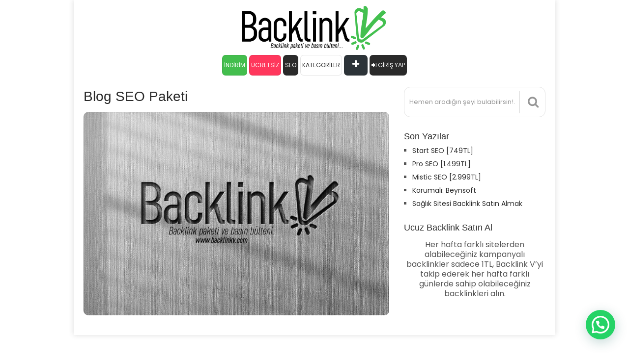

--- FILE ---
content_type: text/html; charset=UTF-8
request_url: https://backlinkv.com/blog-seo-paketi
body_size: 12805
content:
<!DOCTYPE html>
<html lang="tr">
<head>
<meta charset="UTF-8">
<meta name="viewport" content="width=device-width, initial-scale=1">
<link rel="profile" href="http://gmpg.org/xfn/11">
<link rel="pingback" href="https://backlinkv.com/xmlrpc.php">
  <link rel="stylesheet" href="https://cdnjs.cloudflare.com/ajax/libs/font-awesome/4.7.0/css/font-awesome.min.css">
  <link rel="stylesheet" href="https://www.w3schools.com/w3css/4/w3.css">
<!-- Google tag (gtag.js) -->
<script async src="https://www.googletagmanager.com/gtag/js?id=G-HC1L2KD14L"></script>
<script>
  window.dataLayer = window.dataLayer || [];
  function gtag(){dataLayer.push(arguments);}
  gtag('js', new Date());

  gtag('config', 'G-HC1L2KD14L');
</script>
  
<meta name='robots' content='index, follow, max-image-preview:large, max-snippet:-1, max-video-preview:-1' />

	<!-- This site is optimized with the Yoast SEO plugin v26.8 - https://yoast.com/product/yoast-seo-wordpress/ -->
	<title>Blog SEO Paketi &#187; Backlink</title><link rel="preload" href="/logo.png" as="image" />
	<link rel="canonical" href="https://backlinkv.com/blog-seo-paketi" />
	<meta property="og:locale" content="tr_TR" />
	<meta property="og:type" content="article" />
	<meta property="og:title" content="Blog SEO Paketi &#187; Backlink" />
	<meta property="og:url" content="https://backlinkv.com/blog-seo-paketi" />
	<meta property="og:site_name" content="Backlink" />
	<meta name="twitter:card" content="summary_large_image" />
	<script type="application/ld+json" class="yoast-schema-graph">{"@context":"https://schema.org","@graph":[{"@type":"WebPage","@id":"https://backlinkv.com/blog-seo-paketi","url":"https://backlinkv.com/blog-seo-paketi","name":"Blog SEO Paketi &#187; Backlink","isPartOf":{"@id":"https://backlinkv.com/#website"},"datePublished":"2022-08-15T20:26:50+00:00","breadcrumb":{"@id":"https://backlinkv.com/blog-seo-paketi#breadcrumb"},"inLanguage":"tr","potentialAction":[{"@type":"ReadAction","target":["https://backlinkv.com/blog-seo-paketi"]}]},{"@type":"BreadcrumbList","@id":"https://backlinkv.com/blog-seo-paketi#breadcrumb","itemListElement":[{"@type":"ListItem","position":1,"name":"Anasayfa","item":"https://backlinkv.com/"},{"@type":"ListItem","position":2,"name":"Blog SEO Paketi"}]},{"@type":"WebSite","@id":"https://backlinkv.com/#website","url":"https://backlinkv.com/","name":"Backlink","description":"","publisher":{"@id":"https://backlinkv.com/#organization"},"potentialAction":[{"@type":"SearchAction","target":{"@type":"EntryPoint","urlTemplate":"https://backlinkv.com/?s={search_term_string}"},"query-input":{"@type":"PropertyValueSpecification","valueRequired":true,"valueName":"search_term_string"}}],"inLanguage":"tr"},{"@type":"Organization","@id":"https://backlinkv.com/#organization","name":"Backlink","url":"https://backlinkv.com/","logo":{"@type":"ImageObject","inLanguage":"tr","@id":"https://backlinkv.com/#/schema/logo/image/","url":"https://backlinkv.com/wp-content/uploads/2022/06/backlink-logo.jpg","contentUrl":"https://backlinkv.com/wp-content/uploads/2022/06/backlink-logo.jpg","width":572,"height":160,"caption":"Backlink"},"image":{"@id":"https://backlinkv.com/#/schema/logo/image/"}}]}</script>
	<!-- / Yoast SEO plugin. -->


<link rel='dns-prefetch' href='//fonts.googleapis.com' />
<link rel="alternate" type="application/rss+xml" title="Backlink &raquo; akışı" href="https://backlinkv.com/feed" />
<link rel="alternate" title="oEmbed (JSON)" type="application/json+oembed" href="https://backlinkv.com/wp-json/oembed/1.0/embed?url=https%3A%2F%2Fbacklinkv.com%2Fblog-seo-paketi" />
<link rel="alternate" title="oEmbed (XML)" type="text/xml+oembed" href="https://backlinkv.com/wp-json/oembed/1.0/embed?url=https%3A%2F%2Fbacklinkv.com%2Fblog-seo-paketi&#038;format=xml" />
<style id='wp-img-auto-sizes-contain-inline-css' type='text/css'>
img:is([sizes=auto i],[sizes^="auto," i]){contain-intrinsic-size:3000px 1500px}
/*# sourceURL=wp-img-auto-sizes-contain-inline-css */
</style>
<style id='classic-theme-styles-inline-css' type='text/css'>
/*! This file is auto-generated */
.wp-block-button__link{color:#fff;background-color:#32373c;border-radius:9999px;box-shadow:none;text-decoration:none;padding:calc(.667em + 2px) calc(1.333em + 2px);font-size:1.125em}.wp-block-file__button{background:#32373c;color:#fff;text-decoration:none}
/*# sourceURL=/wp-includes/css/classic-themes.min.css */
</style>
<link rel='stylesheet' id='contact-form-7-css' href='https://backlinkv.com/wp-content/plugins/contact-form-7/includes/css/styles.css?ver=6.1.4' type='text/css' media='all' />
<link rel='stylesheet' id='point-style-css' href='https://backlinkv.com/wp-content/themes/Bluelite/style.css?ver=6.9' type='text/css' media='all' />
<style id='point-style-inline-css' type='text/css'>

		a:hover, .menu .current-menu-item > a, .menu .current-menu-item, .current-menu-ancestor > a.sf-with-ul, .current-menu-ancestor, footer .textwidget a, .single_post a:not(.wp-block-button__link), #commentform a, .copyrights a:hover, a, footer .widget li a:hover, .menu > li:hover > a, .single_post .post-info a, .post-info a, .readMore a, .reply a, .fn a, .carousel a:hover, .single_post .related-posts a:hover, .sidebar.c-4-12 .textwidget a, footer .textwidget a, .sidebar.c-4-12 a:hover, .title a:hover, .trending-articles li a:hover { color: #44c04f; }
		.review-result, .review-total-only { color: #44c04f!important; }
		.nav-previous a, .nav-next a, .sub-menu, #commentform input#submit, .tagcloud a, #tabber ul.tabs li a.selected, .featured-cat, .mts-subscribe input[type='submit'], .pagination a, .widget .wpt_widget_content #tags-tab-content ul li a, .latestPost-review-wrapper, .pagination .dots, .primary-navigation #wpmm-megamenu .wpmm-posts .wpmm-pagination a, #wpmm-megamenu .review-total-only, body .latestPost-review-wrapper, .review-type-circle.wp-review-show-total { background: #44c04f; color: #fff; } .header-button { background: #dc5447; } #logo a { color: ##555; }
		
		
/*# sourceURL=point-style-inline-css */
</style>
<link rel='stylesheet' id='wpb-google-fonts-css' href='https://fonts.googleapis.com/css2?family=Poppins&#038;display=swap&#038;ver=6.9' type='text/css' media='all' />
<script type="text/javascript" src="https://backlinkv.com/wp-includes/js/jquery/jquery.min.js?ver=3.7.1" id="jquery-core-js"></script>
<script type="text/javascript" src="https://backlinkv.com/wp-includes/js/jquery/jquery-migrate.min.js?ver=3.4.1" id="jquery-migrate-js"></script>
<script type="text/javascript" src="https://backlinkv.com/wp-content/themes/Bluelite/js/customscripts.js?ver=6.9" id="point-customscripts-js"></script>
<link rel="https://api.w.org/" href="https://backlinkv.com/wp-json/" /><link rel="alternate" title="JSON" type="application/json" href="https://backlinkv.com/wp-json/wp/v2/pages/222" />		<style type="text/css">
							.site-title a,
				.site-description {
					color: #2a2a2a;
				}
						</style>
		<link rel="icon" href="https://backlinkv.com/wp-content/uploads/2022/06/cropped-Backlink-ikon-32x32.png" sizes="32x32" />
<link rel="icon" href="https://backlinkv.com/wp-content/uploads/2022/06/cropped-Backlink-ikon-192x192.png" sizes="192x192" />
<link rel="apple-touch-icon" href="https://backlinkv.com/wp-content/uploads/2022/06/cropped-Backlink-ikon-180x180.png" />
<meta name="msapplication-TileImage" content="https://backlinkv.com/wp-content/uploads/2022/06/cropped-Backlink-ikon-270x270.png" />
<noscript><style>.perfmatters-lazy[data-src]{display:none !important;}</style></noscript><style>.perfmatters-lazy-youtube{position:relative;width:100%;max-width:100%;height:0;padding-bottom:56.23%;overflow:hidden}.perfmatters-lazy-youtube img{position:absolute;top:0;right:0;bottom:0;left:0;display:block;width:100%;max-width:100%;height:auto;margin:auto;border:none;cursor:pointer;transition:.5s all;-webkit-transition:.5s all;-moz-transition:.5s all}.perfmatters-lazy-youtube img:hover{-webkit-filter:brightness(75%)}.perfmatters-lazy-youtube .play{position:absolute;top:50%;left:50%;right:auto;width:68px;height:48px;margin-left:-34px;margin-top:-24px;background:url(https://backlinkv.com/wp-content/plugins/perfmatters/img/youtube.svg) no-repeat;background-position:center;background-size:cover;pointer-events:none}.perfmatters-lazy-youtube iframe{position:absolute;top:0;left:0;width:100%;height:100%;z-index:99}.wp-has-aspect-ratio .wp-block-embed__wrapper{position:relative;}.wp-has-aspect-ratio .perfmatters-lazy-youtube{position:absolute;top:0;right:0;bottom:0;left:0;width:100%;height:100%;padding-bottom:0}.perfmatters-lazy:not(picture),.perfmatters-lazy>img{opacity:0}.perfmatters-lazy.pmloaded,.perfmatters-lazy>img.pmloaded,.perfmatters-lazy[data-ll-status=entered],.perfmatters-lazy.pmloaded>img{opacity:1;transition:opacity 500ms}</style> 
<style>
h2.sonuc-basliklari{font-size:18px!important;margin-bottom: 0px;}
.sonuc-aciklama {font-size: 14px; margin: 0px; }
 img#doktorya {max-width:100px!important;border-radius:0px;}
b, strong {font-weight: bold;}
#degerler {
    width: 23%;
    float: left;
    margin: 2px;
    padding: 4px;
    background: #4781dc;
    border-radius: 7px;
    color: #fff;
}

header { padding: 2px; background: #2a2a2a14; border-radius: 7px; margin: 2px; }

	 .butonlar {  margin:7px;  text-align: center;}
	 #dumpbuton a{color:#2a2a2a;}
	 #dumpbuton{height: 42px; color: #2a2a2a; width: 19%; background: #fff; border: 1px solid #2a2a2a1f; border-bottom-right-radius: 15px; border-bottom-left-radius: 15px; }
	 #dumpetiket{height: 42px; color: #2a2a2a; background: #fff; border: 1px solid #2a2a2a1f; border-radius: 7px;padding:3px;font-size:12px; margin-top: 7px;}

	 .copyrights {margin-top:5%;}
	.aramakutusu {margin-top: 1%!important;}
	.post.excerpt { margin-top: 10px!important; }
	@media screen and (max-width: 782px) {
		#dumpbuton{width: 44%;font-size:15px; }
		.satinal {display: inline-flex!important;}
}


		.post.excerpt { margin-bottom: 0px!important; margin-top:0px; padding-bottom: 1px; border: 1px solid #2a2a2a36;; border-radius: 10px; }
#degerler { width: 48.7%!important;}
	  

th {background: #2a2a2a; color: #fff; text-align: center!important;}
.w3-table-all td{    vertical-align: top;
    padding-bottom: 0!important;}

.sitebaslik {margin-bottom:0px;}
.backlinksiteleri { width: 33.3%; float: left; padding: 5px; }
.ayrac { margin-right: auto; margin-left: auto; width: 80%; border-top:1px solid #2a2a2a26;  margin-top:21px; margin-bottom:21px;    display: table; }
.w3-table-all td {padding-top: 3px;}

@media only screen and (max-width: 600px) {
		.backlinksiteleri {width: 50%;}
		.w3-small {font-size: 10px!important;}
		th{padding: 0px!important;}
		
}
	</style>


<style id='global-styles-inline-css' type='text/css'>
:root{--wp--preset--aspect-ratio--square: 1;--wp--preset--aspect-ratio--4-3: 4/3;--wp--preset--aspect-ratio--3-4: 3/4;--wp--preset--aspect-ratio--3-2: 3/2;--wp--preset--aspect-ratio--2-3: 2/3;--wp--preset--aspect-ratio--16-9: 16/9;--wp--preset--aspect-ratio--9-16: 9/16;--wp--preset--color--black: #000000;--wp--preset--color--cyan-bluish-gray: #abb8c3;--wp--preset--color--white: #ffffff;--wp--preset--color--pale-pink: #f78da7;--wp--preset--color--vivid-red: #cf2e2e;--wp--preset--color--luminous-vivid-orange: #ff6900;--wp--preset--color--luminous-vivid-amber: #fcb900;--wp--preset--color--light-green-cyan: #7bdcb5;--wp--preset--color--vivid-green-cyan: #00d084;--wp--preset--color--pale-cyan-blue: #8ed1fc;--wp--preset--color--vivid-cyan-blue: #0693e3;--wp--preset--color--vivid-purple: #9b51e0;--wp--preset--gradient--vivid-cyan-blue-to-vivid-purple: linear-gradient(135deg,rgb(6,147,227) 0%,rgb(155,81,224) 100%);--wp--preset--gradient--light-green-cyan-to-vivid-green-cyan: linear-gradient(135deg,rgb(122,220,180) 0%,rgb(0,208,130) 100%);--wp--preset--gradient--luminous-vivid-amber-to-luminous-vivid-orange: linear-gradient(135deg,rgb(252,185,0) 0%,rgb(255,105,0) 100%);--wp--preset--gradient--luminous-vivid-orange-to-vivid-red: linear-gradient(135deg,rgb(255,105,0) 0%,rgb(207,46,46) 100%);--wp--preset--gradient--very-light-gray-to-cyan-bluish-gray: linear-gradient(135deg,rgb(238,238,238) 0%,rgb(169,184,195) 100%);--wp--preset--gradient--cool-to-warm-spectrum: linear-gradient(135deg,rgb(74,234,220) 0%,rgb(151,120,209) 20%,rgb(207,42,186) 40%,rgb(238,44,130) 60%,rgb(251,105,98) 80%,rgb(254,248,76) 100%);--wp--preset--gradient--blush-light-purple: linear-gradient(135deg,rgb(255,206,236) 0%,rgb(152,150,240) 100%);--wp--preset--gradient--blush-bordeaux: linear-gradient(135deg,rgb(254,205,165) 0%,rgb(254,45,45) 50%,rgb(107,0,62) 100%);--wp--preset--gradient--luminous-dusk: linear-gradient(135deg,rgb(255,203,112) 0%,rgb(199,81,192) 50%,rgb(65,88,208) 100%);--wp--preset--gradient--pale-ocean: linear-gradient(135deg,rgb(255,245,203) 0%,rgb(182,227,212) 50%,rgb(51,167,181) 100%);--wp--preset--gradient--electric-grass: linear-gradient(135deg,rgb(202,248,128) 0%,rgb(113,206,126) 100%);--wp--preset--gradient--midnight: linear-gradient(135deg,rgb(2,3,129) 0%,rgb(40,116,252) 100%);--wp--preset--font-size--small: 13px;--wp--preset--font-size--medium: 20px;--wp--preset--font-size--large: 36px;--wp--preset--font-size--x-large: 42px;--wp--preset--spacing--20: 0.44rem;--wp--preset--spacing--30: 0.67rem;--wp--preset--spacing--40: 1rem;--wp--preset--spacing--50: 1.5rem;--wp--preset--spacing--60: 2.25rem;--wp--preset--spacing--70: 3.38rem;--wp--preset--spacing--80: 5.06rem;--wp--preset--shadow--natural: 6px 6px 9px rgba(0, 0, 0, 0.2);--wp--preset--shadow--deep: 12px 12px 50px rgba(0, 0, 0, 0.4);--wp--preset--shadow--sharp: 6px 6px 0px rgba(0, 0, 0, 0.2);--wp--preset--shadow--outlined: 6px 6px 0px -3px rgb(255, 255, 255), 6px 6px rgb(0, 0, 0);--wp--preset--shadow--crisp: 6px 6px 0px rgb(0, 0, 0);}:where(.is-layout-flex){gap: 0.5em;}:where(.is-layout-grid){gap: 0.5em;}body .is-layout-flex{display: flex;}.is-layout-flex{flex-wrap: wrap;align-items: center;}.is-layout-flex > :is(*, div){margin: 0;}body .is-layout-grid{display: grid;}.is-layout-grid > :is(*, div){margin: 0;}:where(.wp-block-columns.is-layout-flex){gap: 2em;}:where(.wp-block-columns.is-layout-grid){gap: 2em;}:where(.wp-block-post-template.is-layout-flex){gap: 1.25em;}:where(.wp-block-post-template.is-layout-grid){gap: 1.25em;}.has-black-color{color: var(--wp--preset--color--black) !important;}.has-cyan-bluish-gray-color{color: var(--wp--preset--color--cyan-bluish-gray) !important;}.has-white-color{color: var(--wp--preset--color--white) !important;}.has-pale-pink-color{color: var(--wp--preset--color--pale-pink) !important;}.has-vivid-red-color{color: var(--wp--preset--color--vivid-red) !important;}.has-luminous-vivid-orange-color{color: var(--wp--preset--color--luminous-vivid-orange) !important;}.has-luminous-vivid-amber-color{color: var(--wp--preset--color--luminous-vivid-amber) !important;}.has-light-green-cyan-color{color: var(--wp--preset--color--light-green-cyan) !important;}.has-vivid-green-cyan-color{color: var(--wp--preset--color--vivid-green-cyan) !important;}.has-pale-cyan-blue-color{color: var(--wp--preset--color--pale-cyan-blue) !important;}.has-vivid-cyan-blue-color{color: var(--wp--preset--color--vivid-cyan-blue) !important;}.has-vivid-purple-color{color: var(--wp--preset--color--vivid-purple) !important;}.has-black-background-color{background-color: var(--wp--preset--color--black) !important;}.has-cyan-bluish-gray-background-color{background-color: var(--wp--preset--color--cyan-bluish-gray) !important;}.has-white-background-color{background-color: var(--wp--preset--color--white) !important;}.has-pale-pink-background-color{background-color: var(--wp--preset--color--pale-pink) !important;}.has-vivid-red-background-color{background-color: var(--wp--preset--color--vivid-red) !important;}.has-luminous-vivid-orange-background-color{background-color: var(--wp--preset--color--luminous-vivid-orange) !important;}.has-luminous-vivid-amber-background-color{background-color: var(--wp--preset--color--luminous-vivid-amber) !important;}.has-light-green-cyan-background-color{background-color: var(--wp--preset--color--light-green-cyan) !important;}.has-vivid-green-cyan-background-color{background-color: var(--wp--preset--color--vivid-green-cyan) !important;}.has-pale-cyan-blue-background-color{background-color: var(--wp--preset--color--pale-cyan-blue) !important;}.has-vivid-cyan-blue-background-color{background-color: var(--wp--preset--color--vivid-cyan-blue) !important;}.has-vivid-purple-background-color{background-color: var(--wp--preset--color--vivid-purple) !important;}.has-black-border-color{border-color: var(--wp--preset--color--black) !important;}.has-cyan-bluish-gray-border-color{border-color: var(--wp--preset--color--cyan-bluish-gray) !important;}.has-white-border-color{border-color: var(--wp--preset--color--white) !important;}.has-pale-pink-border-color{border-color: var(--wp--preset--color--pale-pink) !important;}.has-vivid-red-border-color{border-color: var(--wp--preset--color--vivid-red) !important;}.has-luminous-vivid-orange-border-color{border-color: var(--wp--preset--color--luminous-vivid-orange) !important;}.has-luminous-vivid-amber-border-color{border-color: var(--wp--preset--color--luminous-vivid-amber) !important;}.has-light-green-cyan-border-color{border-color: var(--wp--preset--color--light-green-cyan) !important;}.has-vivid-green-cyan-border-color{border-color: var(--wp--preset--color--vivid-green-cyan) !important;}.has-pale-cyan-blue-border-color{border-color: var(--wp--preset--color--pale-cyan-blue) !important;}.has-vivid-cyan-blue-border-color{border-color: var(--wp--preset--color--vivid-cyan-blue) !important;}.has-vivid-purple-border-color{border-color: var(--wp--preset--color--vivid-purple) !important;}.has-vivid-cyan-blue-to-vivid-purple-gradient-background{background: var(--wp--preset--gradient--vivid-cyan-blue-to-vivid-purple) !important;}.has-light-green-cyan-to-vivid-green-cyan-gradient-background{background: var(--wp--preset--gradient--light-green-cyan-to-vivid-green-cyan) !important;}.has-luminous-vivid-amber-to-luminous-vivid-orange-gradient-background{background: var(--wp--preset--gradient--luminous-vivid-amber-to-luminous-vivid-orange) !important;}.has-luminous-vivid-orange-to-vivid-red-gradient-background{background: var(--wp--preset--gradient--luminous-vivid-orange-to-vivid-red) !important;}.has-very-light-gray-to-cyan-bluish-gray-gradient-background{background: var(--wp--preset--gradient--very-light-gray-to-cyan-bluish-gray) !important;}.has-cool-to-warm-spectrum-gradient-background{background: var(--wp--preset--gradient--cool-to-warm-spectrum) !important;}.has-blush-light-purple-gradient-background{background: var(--wp--preset--gradient--blush-light-purple) !important;}.has-blush-bordeaux-gradient-background{background: var(--wp--preset--gradient--blush-bordeaux) !important;}.has-luminous-dusk-gradient-background{background: var(--wp--preset--gradient--luminous-dusk) !important;}.has-pale-ocean-gradient-background{background: var(--wp--preset--gradient--pale-ocean) !important;}.has-electric-grass-gradient-background{background: var(--wp--preset--gradient--electric-grass) !important;}.has-midnight-gradient-background{background: var(--wp--preset--gradient--midnight) !important;}.has-small-font-size{font-size: var(--wp--preset--font-size--small) !important;}.has-medium-font-size{font-size: var(--wp--preset--font-size--medium) !important;}.has-large-font-size{font-size: var(--wp--preset--font-size--large) !important;}.has-x-large-font-size{font-size: var(--wp--preset--font-size--x-large) !important;}
/*# sourceURL=global-styles-inline-css */
</style>
<link rel='stylesheet' id='joinchat-css' href='https://backlinkv.com/wp-content/plugins/creame-whatsapp-me/public/css/joinchat.min.css?ver=6.0.8' type='text/css' media='all' />
</head>

<body id="blog" class="wp-singular page-template-default page page-id-222 wp-embed-responsive wp-theme-Bluelite boxed cslayout">


<div class="main-container clear">
 <div class="aramakutusu" style=" margin: 0px;text-align: center; ">
 <a href="https://backlinkv.com"><img data-perfmatters-preload style=" max-width: 300px; " src="/logo.png" alt="Backlink Satın Al" width="100%" height="auto" /></a>
</div>
				<div class="etiketler"
    style="position: sticky;text-align: center;margin-bottom:5px;top: 0;background: #fff;height: 57px;">
    <a href="https://backlinkv.com/ucuz-backlink"><button id="dumpetiket"
            style=" background: #43be4d; color: #fff; ">İNDİRİM</button></a>
  
    <a href="https://backlinkv.com/ucretsiz-backlink-kaynaklari"><button id="dumpetiket"
            style=" background: #ff375c; color: #fff; ">ÜCRETSİZ</button></a>
	
	
	  <a href="https://backlinkv.com/seo-paketleri"><button id="dumpetiket"
            style=" background: #2a2a2a; color: #fff; ">SEO</button></a>

    <div class="dropdown">
        <button class="dropbtn" id="dumpetiket">KATEGORİLER</button>
        <div class="dropdown-content">
            <a href="https://backlinkv.com/?s"><button id="dumpetiket" class="submenux">Bütün Siteler</button></a>
            <a href="https://backlinkv.com/teknoloji-siteleri"><button id="dumpetiket" class="submenux">Teknoloji
                    Backlink</button></a>
            <a href="https://backlinkv.com/saglik-siteleri"><button id="dumpetiket" class="submenux">Sağlık
                    Backlink</button></a>
            <a href="https://backlinkv.com/magazin-siteleri"><button id="dumpetiket" class="submenux">Magazin
                    Backlink</button></a>
            <a href="https://backlinkv.com/haber-siteleri"><button id="dumpetiket" class="submenux">Haber
                    Backlink</button></a>
            <a href="https://backlinkv.com/blog-siteleri"><button id="dumpetiket" class="submenux">Blog
                    Backlink</button></a>
            <a href="https://backlinkv.com/ucretsiz-backlink"><button id="dumpetiket" class="submenux">Ücretsiz
                    Backlink</button></a>


        </div>
    </div>

    <div class="dropdown dropdown2">
        <button class="dropbtn" id="dumpetiket" style=" background: #2c3338; color: #fff; "> <i
                style=" font-size: 18px; width: 40px; " class="fa fa-plus"></i>
        </button>
        <div class="dropdown-content">
            <a href="https://backlinkv.com/siteni-ekle"><button id="dumpetiket" class="submenux">Siteni
                    Ekle</button></a>


        </div>
    </div>

    <a href="/panel"><button id="dumpetiket"  style=" background: #2a2a2a; color: #fff; "> <i class="fa fa-sign-in"> </i> GİRİŞ YAP</button></a>


</div>

<style>
.submenux {
    width: 100%;
}

.dropdown {
    display: inline-block;
    position: relative
}

.dropdown-content {
    position: absolute;
    background-color: #FFF;
    min-width: 200px;
    display: none;
    z-index: 2;
}

.dropdown:hover .dropdown-content {
    display: block;
    left: -200px;
    x
}

.dropdown2:hover .dropdown-content {
    display: block;
    left: -146px;
    x
}

.dropdown:hover .dropbtn {
    background-color: grey;
}
</style><div id="page" class="single clear">
    
	<div class="content">

		<div class="article">

   
			 <h1>Blog SEO Paketi</h1>
			 
			<a href="https://backlinkv.com/blog-seo-paketi" title="Blog SEO Paketi"> 
			<img width="800" height="425" src="data:image/svg+xml,%3Csvg%20xmlns=&#039;http://www.w3.org/2000/svg&#039;%20width=&#039;800&#039;%20height=&#039;425&#039;%20viewBox=&#039;0%200%20800%20425&#039;%3E%3C/svg%3E" alt="Blog SEO Paketi" class="perfmatters-lazy" data-src="https://backlinkv.com/wp-content/themes/Bluelite/img/backlink-almak.jpg" /><noscript><img width="800" height="425" src="https://backlinkv.com/wp-content/themes/Bluelite/img/backlink-almak.jpg" alt="Blog SEO Paketi" /></noscript>

    </a> 
  
  
		 
		<div class="wp_icerik">
 						</div>
  					 	

<div id="respond" style=" margin-top: 30px; " class="box m-t-6">
					</div>

		
<!-- You can start editing here. -->
		 
 					 	 
 				
		 
	 
	</div> 
		
	<aside class="sidebar c-4-12">
		<div id="sidebars" class="sidebar">
			<div class="sidebar_list">
			<meta name="viewport" content="width=device-width, initial-scale=1">
 
				<aside id="search-2" class="widget widget_search"><form method="get" id="searchform" class="search-form" action="https://backlinkv.com" _lpchecked="1">
	<fieldset>
		<input type="text" name="s" id="s" value="Hemen aradığın şeyi bulabilirsin!." onblur="if (this.value == '') {this.value = 'Hemen aradığın şeyi bulabilirsin!.';}" onfocus="if (this.value == 'Hemen aradığın şeyi bulabilirsin!.') {this.value = '';}" >
		<button id="search-image" class="sbutton" type="submit" value="">
			<i class="point-icon icon-search"></i> 
		</button>
	</fieldset>
</form>
</aside>
		<aside id="recent-posts-2" class="widget widget_recent_entries">
		<h3 class="widget-title">Son Yazılar</h3>
		<ul>
											<li>
					<a href="https://backlinkv.com/start-seo">Start SEO [749TL]</a>
									</li>
											<li>
					<a href="https://backlinkv.com/pro-seo">Pro SEO [1.499TL]</a>
									</li>
											<li>
					<a href="https://backlinkv.com/mistic-seo">Mistic SEO [2.999TL]</a>
									</li>
											<li>
					<a href="https://backlinkv.com/beynsoft">Korumalı: Beynsoft</a>
									</li>
											<li>
					<a href="https://backlinkv.com/saglik-sitesi-backlink">Sağlık Sitesi Backlink Satın Almak</a>
									</li>
					</ul>

		</aside><aside id="text-3" class="widget widget_text"><h3 class="widget-title">Ucuz Backlink Satın Al</h3>			<div class="textwidget"><p><center>Her hafta farklı sitelerden alabileceğiniz kampanyalı backlinkler sadece 1TL, Backlink V&#8217;yi takip ederek her hafta farklı günlerde sahip olabileceğiniz backlinkleri alın.<br />
</center></p>
</div>
		</aside>			</div>
		</div><!--sidebars-->
	</aside>
	 	
		</div>

 	</div><!-- .content -->
 
</div><!-- #page -->
 

			<!--start copyrights-->
		<div class="copyrights">
			<div class="row" id="copyright-note">
			 
					<div class="foot-logo">
 						<p style="font-size:13px;"> Arama motorlarında daha üst sıralara yükselmek için ihtiyacınız olan backlinkleri alabileceğiniz ve tanıtım yapmanız için gerekli basın bültenlerini en uygun fiyatlarla ulaşabilirsiniz.
 						</p>

					</div>
				 
					<div class="foot-logo" style="margin-top:20px;text-align: center;" >
						<a href='https://bit.ly/3PrPSOg'><img src="data:image/svg+xml,%3Csvg%20xmlns=&#039;http://www.w3.org/2000/svg&#039;%20width=&#039;90%&#039;%20height=&#039;auto&#039;%20viewBox=&#039;0%200%2090%%20auto&#039;%3E%3C/svg%3E" alt="Backlink al" width="90%" height="auto" class="perfmatters-lazy" data-src="https://backlinkv.com/wp-content/uploads/2022/06/Backlink-logo-dark.png" /><noscript><img src='https://backlinkv.com/wp-content/uploads/2022/06/Backlink-logo-dark.png' alt='Backlink al' width='90%' height='auto' /></noscript></a>
 						 
					
				 
					</div>

					<div class="foot-logo" style=" margin-top: 15px; ">
					    <ul>
 						 <li><a href="/hakkimizda">Hakkımızda</a></li>
						 <li><a href="/iletisim">İletişim</a></li>
						 <li><a href="/komisyon">Komisyon</a></li>
						 <li><a href="/gizlilik">Gizlilik</a></li>
 				</ul>

					</div>

				<div class="copyright-left-text"> &copy; 2026 <a href="https://backlinkv.com" title="" rel="nofollow">Backlink</a>.</div>
				
				<div class="copyright-text">
					
					Basın Bülteni ve SEO Paketleri Satın Al.					
				</div>
				<div class="footer-navigation">
					<ul id="menu-alt" class="menu"><li id="menu-item-158" class="menu-item menu-item-type-post_type menu-item-object-page menu-item-158"><a href="https://backlinkv.com/hakkimizda">Hakkımızda</a></li>
<li id="menu-item-157" class="menu-item menu-item-type-post_type menu-item-object-page menu-item-privacy-policy menu-item-157"><a rel="privacy-policy" href="https://backlinkv.com/gizlilik">Gizlilik</a></li>
<li id="menu-item-160" class="menu-item menu-item-type-post_type menu-item-object-page menu-item-160"><a href="https://backlinkv.com/reklam">Reklam</a></li>
<li id="menu-item-159" class="menu-item menu-item-type-post_type menu-item-object-page menu-item-159"><a href="https://backlinkv.com/iletisim">İletişim</a></li>
</ul>					
				</div>

				<div class="top"><a href="#top" class="toplink"><i class="point-icon icon-up-dir"></i></a></div>
			</div>
		</div>
		<!--end copyrights-->
		<script type="speculationrules">
{"prefetch":[{"source":"document","where":{"and":[{"href_matches":"/*"},{"not":{"href_matches":["/wp-*.php","/wp-admin/*","/wp-content/uploads/*","/wp-content/*","/wp-content/plugins/*","/wp-content/themes/Bluelite/*","/*\\?(.+)"]}},{"not":{"selector_matches":"a[rel~=\"nofollow\"]"}},{"not":{"selector_matches":".no-prefetch, .no-prefetch a"}}]},"eagerness":"conservative"}]}
</script>

<div class="joinchat joinchat--right" data-settings='{"telephone":"905424951514","mobile_only":false,"button_delay":1,"whatsapp_web":false,"qr":false,"message_views":1,"message_delay":5,"message_badge":true,"message_send":"Merhaba *https://backlinkv.com/blog-seo-paketi*! adresinden ulaşıyorum!","message_hash":"af2bb2f8"}' hidden aria-hidden="false">
	<div class="joinchat__button" role="button" tabindex="0" aria-label="Open chat">
							</div>
			<div class="joinchat__badge">1</div>
					<div class="joinchat__chatbox" role="dialog" aria-labelledby="joinchat__label" aria-modal="true">
			<div class="joinchat__header">
				<div id="joinchat__label">
											<svg class="joinchat__wa" width="120" height="28" viewBox="0 0 120 28"><title>WhatsApp</title><path d="M117.2 17c0 .4-.2.7-.4 1-.1.3-.4.5-.7.7l-1 .2c-.5 0-.9 0-1.2-.2l-.7-.7a3 3 0 0 1-.4-1 5.4 5.4 0 0 1 0-2.3c0-.4.2-.7.4-1l.7-.7a2 2 0 0 1 1.1-.3 2 2 0 0 1 1.8 1l.4 1a5.3 5.3 0 0 1 0 2.3m2.5-3c-.1-.7-.4-1.3-.8-1.7a4 4 0 0 0-1.3-1.2c-.6-.3-1.3-.4-2-.4-.6 0-1.2.1-1.7.4a3 3 0 0 0-1.2 1.1V11H110v13h2.7v-4.5c.4.4.8.8 1.3 1 .5.3 1 .4 1.6.4a4 4 0 0 0 3.2-1.5c.4-.5.7-1 .8-1.6.2-.6.3-1.2.3-1.9s0-1.3-.3-2zm-13.1 3c0 .4-.2.7-.4 1l-.7.7-1.1.2c-.4 0-.8 0-1-.2-.4-.2-.6-.4-.8-.7a3 3 0 0 1-.4-1 5.4 5.4 0 0 1 0-2.3c0-.4.2-.7.4-1 .1-.3.4-.5.7-.7a2 2 0 0 1 1-.3 2 2 0 0 1 1.9 1l.4 1a5.4 5.4 0 0 1 0 2.3m1.7-4.7a4 4 0 0 0-3.3-1.6c-.6 0-1.2.1-1.7.4a3 3 0 0 0-1.2 1.1V11h-2.6v13h2.7v-4.5c.3.4.7.8 1.2 1 .6.3 1.1.4 1.7.4a4 4 0 0 0 3.2-1.5c.4-.5.6-1 .8-1.6s.3-1.2.3-1.9-.1-1.3-.3-2c-.2-.6-.4-1.2-.8-1.6m-17.5 3.2 1.7-5 1.7 5zm.2-8.2-5 13.4h3l1-3h5l1 3h3L94 7.3zm-5.3 9.1-.6-.8-1-.5a11.6 11.6 0 0 0-2.3-.5l-1-.3a2 2 0 0 1-.6-.3.7.7 0 0 1-.3-.6c0-.2 0-.4.2-.5l.3-.3h.5l.5-.1c.5 0 .9 0 1.2.3.4.1.6.5.6 1h2.5c0-.6-.2-1.1-.4-1.5a3 3 0 0 0-1-1 4 4 0 0 0-1.3-.5 7.7 7.7 0 0 0-3 0c-.6.1-1 .3-1.4.5l-1 1a3 3 0 0 0-.4 1.5 2 2 0 0 0 1 1.8l1 .5 1.1.3 2.2.6c.6.2.8.5.8 1l-.1.5-.4.4a2 2 0 0 1-.6.2 2.8 2.8 0 0 1-1.4 0 2 2 0 0 1-.6-.3l-.5-.5-.2-.8H77c0 .7.2 1.2.5 1.6.2.5.6.8 1 1 .4.3.9.5 1.4.6a8 8 0 0 0 3.3 0c.5 0 1-.2 1.4-.5a3 3 0 0 0 1-1c.3-.5.4-1 .4-1.6 0-.5 0-.9-.3-1.2M74.7 8h-2.6v3h-1.7v1.7h1.7v5.8c0 .5 0 .9.2 1.2l.7.7 1 .3a7.8 7.8 0 0 0 2 0h.7v-2.1a3.4 3.4 0 0 1-.8 0l-1-.1-.2-1v-4.8h2V11h-2zm-7.6 9v.5l-.3.8-.7.6c-.2.2-.7.2-1.2.2h-.6l-.5-.2a1 1 0 0 1-.4-.4l-.1-.6.1-.6.4-.4.5-.3a4.8 4.8 0 0 1 1.2-.2 8 8 0 0 0 1.2-.2l.4-.3v1zm2.6 1.5v-5c0-.6 0-1.1-.3-1.5l-1-.8-1.4-.4a10.9 10.9 0 0 0-3.1 0l-1.5.6c-.4.2-.7.6-1 1a3 3 0 0 0-.5 1.5h2.7c0-.5.2-.9.5-1a2 2 0 0 1 1.3-.4h.6l.6.2.3.4.2.7c0 .3 0 .5-.3.6-.1.2-.4.3-.7.4l-1 .1a22 22 0 0 0-2.4.4l-1 .5c-.3.2-.6.5-.8.9-.2.3-.3.8-.3 1.3s.1 1 .3 1.3c.1.4.4.7.7 1l1 .4c.4.2.9.2 1.3.2a6 6 0 0 0 1.8-.2c.6-.2 1-.5 1.5-1a4 4 0 0 0 .2 1H70l-.3-1zm-11-6.7c-.2-.4-.6-.6-1-.8-.5-.2-1-.3-1.8-.3-.5 0-1 .1-1.5.4a3 3 0 0 0-1.3 1.2v-5h-2.7v13.4H53v-5.1c0-1 .2-1.7.5-2.2.3-.4.9-.6 1.6-.6.6 0 1 .2 1.3.6s.4 1 .4 1.8v5.5h2.7v-6c0-.6 0-1.2-.2-1.6 0-.5-.3-1-.5-1.3zm-14 4.7-2.3-9.2h-2.8l-2.3 9-2.2-9h-3l3.6 13.4h3l2.2-9.2 2.3 9.2h3l3.6-13.4h-3zm-24.5.2L18 15.6c-.3-.1-.6-.2-.8.2A20 20 0 0 1 16 17c-.2.2-.4.3-.7.1-.4-.2-1.5-.5-2.8-1.7-1-1-1.7-2-2-2.4-.1-.4 0-.5.2-.7l.5-.6.4-.6v-.6L10.4 8c-.3-.6-.6-.5-.8-.6H9c-.2 0-.6.1-.9.5C7.8 8.2 7 9 7 10.7s1.3 3.4 1.4 3.6c.2.3 2.5 3.7 6 5.2l1.9.8c.8.2 1.6.2 2.2.1s2-.8 2.3-1.6c.3-.9.3-1.5.2-1.7l-.7-.4zM14 25.3c-2 0-4-.5-5.8-1.6l-.4-.2-4.4 1.1 1.2-4.2-.3-.5A11.5 11.5 0 0 1 22.1 5.7 11.5 11.5 0 0 1 14 25.3M14 0A13.8 13.8 0 0 0 2 20.7L0 28l7.3-2A13.8 13.8 0 1 0 14 0"/></svg>
									</div>
				<div class="joinchat__close" role="button" tabindex="0" aria-label="Kapat"></div>
			</div>
			<div class="joinchat__scroll">
				<div class="joinchat__content">
					<div class="joinchat__chat"><div class="joinchat__bubble">Merhaba,<br>Yardımcı olabilir miyim*</div></div>
					<div class="joinchat__open" role="button" tabindex="0">
													<div class="joinchat__open__text">Sohbeti Başlat</div>
												<svg class="joinchat__open__icon" width="60" height="60" viewbox="0 0 400 400">
							<path class="joinchat__pa" d="M168.83 200.504H79.218L33.04 44.284a1 1 0 0 1 1.386-1.188L365.083 199.04a1 1 0 0 1 .003 1.808L34.432 357.903a1 1 0 0 1-1.388-1.187l29.42-99.427"/>
							<path class="joinchat__pb" d="M318.087 318.087c-52.982 52.982-132.708 62.922-195.725 29.82l-80.449 10.18 10.358-80.112C18.956 214.905 28.836 134.99 81.913 81.913c65.218-65.217 170.956-65.217 236.174 0 42.661 42.661 57.416 102.661 44.265 157.316"/>
						</svg>
					</div>
				</div>
			</div>
		</div>
	</div>
<script type="text/javascript" src="https://backlinkv.com/wp-includes/js/dist/hooks.min.js?ver=dd5603f07f9220ed27f1" id="wp-hooks-js"></script>
<script type="text/javascript" src="https://backlinkv.com/wp-includes/js/dist/i18n.min.js?ver=c26c3dc7bed366793375" id="wp-i18n-js"></script>
<script type="text/javascript" id="wp-i18n-js-after">
/* <![CDATA[ */
wp.i18n.setLocaleData( { 'text direction\u0004ltr': [ 'ltr' ] } );
//# sourceURL=wp-i18n-js-after
/* ]]> */
</script>
<script type="text/javascript" src="https://backlinkv.com/wp-content/plugins/contact-form-7/includes/swv/js/index.js?ver=6.1.4" id="swv-js"></script>
<script type="text/javascript" id="contact-form-7-js-translations">
/* <![CDATA[ */
( function( domain, translations ) {
	var localeData = translations.locale_data[ domain ] || translations.locale_data.messages;
	localeData[""].domain = domain;
	wp.i18n.setLocaleData( localeData, domain );
} )( "contact-form-7", {"translation-revision-date":"2026-01-19 21:19:08+0000","generator":"GlotPress\/4.0.3","domain":"messages","locale_data":{"messages":{"":{"domain":"messages","plural-forms":"nplurals=2; plural=n > 1;","lang":"tr"},"This contact form is placed in the wrong place.":["Bu ileti\u015fim formu yanl\u0131\u015f yere yerle\u015ftirilmi\u015f."],"Error:":["Hata:"]}},"comment":{"reference":"includes\/js\/index.js"}} );
//# sourceURL=contact-form-7-js-translations
/* ]]> */
</script>
<script type="text/javascript" id="contact-form-7-js-before">
/* <![CDATA[ */
var wpcf7 = {
    "api": {
        "root": "https:\/\/backlinkv.com\/wp-json\/",
        "namespace": "contact-form-7\/v1"
    }
};
//# sourceURL=contact-form-7-js-before
/* ]]> */
</script>
<script type="text/javascript" src="https://backlinkv.com/wp-content/plugins/contact-form-7/includes/js/index.js?ver=6.1.4" id="contact-form-7-js"></script>
<script type="text/javascript" src="https://backlinkv.com/wp-content/plugins/creame-whatsapp-me/public/js/joinchat.min.js?ver=6.0.8" id="joinchat-js" defer="defer" data-wp-strategy="defer"></script>
<script type="text/javascript" id="perfmatters-lazy-load-js-before">
/* <![CDATA[ */
window.lazyLoadOptions={elements_selector:"img[data-src],.perfmatters-lazy,.perfmatters-lazy-css-bg",thresholds:"0px 0px",class_loading:"pmloading",class_loaded:"pmloaded",callback_loaded:function(element){if(element.tagName==="IFRAME"){if(element.classList.contains("pmloaded")){if(typeof window.jQuery!="undefined"){if(jQuery.fn.fitVids){jQuery(element).parent().fitVids()}}}}}};window.addEventListener("LazyLoad::Initialized",function(e){var lazyLoadInstance=e.detail.instance;var target=document.querySelector("body");var observer=new MutationObserver(function(mutations){lazyLoadInstance.update()});var config={childList:!0,subtree:!0};observer.observe(target,config);});function perfmattersLazyLoadYouTube(e){var t=document.createElement("iframe"),r="ID?";r+=0===e.dataset.query.length?"":e.dataset.query+"&",r+="autoplay=1",t.setAttribute("src",r.replace("ID",e.dataset.src)),t.setAttribute("frameborder","0"),t.setAttribute("allowfullscreen","1"),t.setAttribute("allow","accelerometer; autoplay; encrypted-media; gyroscope; picture-in-picture"),e.replaceChild(t,e.firstChild)}
//# sourceURL=perfmatters-lazy-load-js-before
/* ]]> */
</script>
<script type="text/javascript" async src="https://backlinkv.com/wp-content/plugins/perfmatters/js/lazyload.min.js?ver=22.1.0" id="perfmatters-lazy-load-js"></script>
 
 
 
   
 </body>
</html>

--- FILE ---
content_type: text/css
request_url: https://backlinkv.com/wp-content/themes/Bluelite/style.css?ver=6.9
body_size: 10601
content:
/*
	Theme Name: LiteWar
	Theme URI: https://beynsoft.com
	Author: LiteWar
	Author URI: https://beynsoft.com
	Description: LiteWar
	Version: 2.2.2
*/

/* Normalize */
html {
	-webkit-text-size-adjust: 100%;
	-ms-text-size-adjust: 100%;
}
body, button, input, select, textarea {
	font-family: Poppins !important;
    font-size: 16px;
    line-height: 26px;
    font-weight: 400;
 	color: #555;
	margin: 0;
	padding: 0;
}
article, aside, details, figcaption, figure, footer, header, main, menu, nav, section, summary { display: block }
audio, canvas, progress, video {
	display: inline-block;
	vertical-align: baseline;
}
a { background-color: transparent }

abbr[title] { border-bottom: 1px dotted }
b, strong {font-weight: 500; color: #0e0e0e;}
dfn { font-style: italic }
h1 {
	font-size: 2em;
	margin: 0.67em 0;
}
mark {
	background: #ff0;
	color: #000;
}
small { font-size: 80% }
sub, sup {
	font-size: 75%;
	line-height: 0;
	position: relative;
	vertical-align: baseline;
}
sup { top: -0.5em }
sub { bottom: -0.25em }
img { border: 0 }
svg:not(:root) { overflow: hidden }
figure { margin:7px }
hr {
	box-sizing: content-box;
	background-color: #ccc;
	border: 0;
	height: 1px;
	margin-bottom: 1.5em;
}
pre { overflow: auto }
code, kbd, pre, samp {
	font-family: monospace, monospace;
	font-size: 1em;
}
button, input, optgroup, select, textarea {
	color: inherit;
	font: inherit;
	margin: 0;
}
button { overflow: visible }
button, select { text-transform: none }
button, html input[type="button"], input[type="reset"], input[type="submit"] {
	-webkit-appearance: button;
	cursor: pointer;
}
button[disabled], html input[disabled] { cursor: default }
button::-moz-focus-inner, input::-moz-focus-inner {
	border: 0;
	padding: 0;
}
input { line-height: normal }
input[type="checkbox"], input[type="radio"] {
	box-sizing: border-box;
	padding: 0;
}
input[type="number"]::-webkit-inner-spin-button, input[type="number"]::-webkit-outer-spin-button { height: auto }
input[type="search"] {
	-webkit-appearance: textfield;
	box-sizing: content-box;
}
input[type="search"]::-webkit-search-cancel-button, input[type="search"]::-webkit-search-decoration { -webkit-appearance: none }
fieldset {
	border: 1px solid #c0c0c0;
	margin: 0 2px;
	padding: 0.35em 0.625em 0.75em;
}
legend {
	border: 0;
	padding: 0;
}
textarea { overflow: auto }
optgroup { font-weight: bold }
table {
	border-collapse: collapse;
	border-spacing: 0;
}
td, th {
	padding: 5px 15px;
	border: 1px solid #e2e2e2;
}
/* Fonts */
@font-face {
	font-family: 'point';
	src: url('fonts/point.eot?29400515');
	src: url('fonts/point.eot?29400515#iefix') format('embedded-opentype'), url('fonts/point.woff?29400515') format('woff'), url('fonts/point.ttf?29400515') format('truetype'), url('fonts/point.svg?29400515#point') format('svg');
	font-weight: normal;
	font-style: normal;
}
[class^="icon-"]:before, [class*=" icon-"]:before {
	font-family: "point";
	font-style: normal;
	font-weight: normal;
	speak: none;
	display: inline-block;
	text-decoration: inherit;
	width: 1em;
	margin-right: .2em;
	text-align: center;
	font-variant: normal;
	text-transform: none;
	line-height: 1em;
	margin-left: .2em;
	-webkit-font-smoothing: antialiased;
	-moz-osx-font-smoothing: grayscale;
}
.point-icon {
	font-family: "point";
	font-style: normal;
	font-weight: normal;
	speak: none;
	display: inline-block;
	text-decoration: inherit;
	width: 1em;
	text-align: center;
	font-variant: normal;
	text-transform: none;
	line-height: 1em;
	-webkit-font-smoothing: antialiased;
	-moz-osx-font-smoothing: grayscale;
}
.icon-search:before { content: '\e800' }
.icon-up-dir:before { content: '\e801' }
.icon-down-dir:before { content: '\e802' }
.icon-menu:before { content: '\e803' }
.icon-flickr:before { content: '\e804' }
.icon-pinterest-circled:before { content: '\e805' }
.icon-behance:before { content: '\e806' }
.icon-facebook:before { content: '\e807' }
.icon-gplus:before { content: '\e808' }
.icon-instagram:before { content: '\e809' }
.icon-dribbble:before { content: '\e80a' }
.icon-linkedin:before { content: '\e80b' }
.icon-soundcloud:before { content: '\e80c' }
.icon-twitter:before { content: '\e80d' }
.icon-tumblr:before { content: '\e80e' }
.icon-vimeo-squared:before { content: '\e80f' }
.icon-stumbleupon:before { content: '\e810' }
.icon-github:before { content: '\e811' }
.icon-youtube:before { content: '\e812' }
.icon-foursquare:before { content: '\e813' }
.icon-reddit:before { content: '\e814' }
.icon-dropbox:before { content: '\e815' }
.icon-skype:before { content: '\e816' }
.icon-mail:before { content: '\e817' }
.icon-rss:before { content: '\e818' }
.icon-zoom-in:before { content: '\e819' }
.icon-left:before { content: '\e81a' }
.icon-right:before { content: '\e81b' }
/* Typography */
h1, h2, h3, h4, h5, h6 {
	margin: 0;
	margin-bottom: 12px;
	color: #2A2A2A;
	font-weight: 400;
	text-transform: unset;
}
h1 {
	font-size: 28px;
	line-height: 1.4;
}
h2 {
	font-size: 24px!important;
	line-height: 1.4;
}
h3 {
	font-size: 18px!important;
	line-height: 1.4;
}
h4 {
	font-size: 20px!important;
	line-height: 1.4;
}
h5 {
	font-size: 18px;
	line-height: 1.4;
}
h6 {
	font-size: 16px;
	line-height: 1.4;
}
p {
	margin-bottom: 12px;
	font-family: Poppins !important;
    font-size: 16px;
    line-height: 26px;
    font-weight: 400;
}
dfn, cite, em, i { font-style: italic }
blockquote, q {
	quotes: none;
	font-family: georgia;
	font-size: 18px;
	font-style: italic;
}
blockquote {
	background: #2a2a2a;
    color: #f1d072;
    border-radius: 10px;
	font-style: italic;
	font-weight: normal;
	font-size: 18px;
	padding: 20px 10px 10px 0;
	position: relative;
	font-family: Georgia, serif;
	border-bottom: 1px solid #DFDFDF;
	border-top: 1px solid #DFDFDF;
	margin: 0;
	margin-bottom: 20px;
}

blockquote strong {
    color: #fff;

}


blockquote p {
	margin-bottom: 10px;
	margin-top: 0;
	font-size: 17px;
	line-height: 1.4;
	padding: 8px;
    text-align: center;
}
code, pre {
	font-weight: normal;
	font-style: normal;
}
pre {
	line-height: 1.3;
	overflow: auto;
	background: #F7F7F7 url('images/code.png') 10px 2px no-repeat!important;
	padding: 2em 1em 1em 1em!important;
	border: 1px solid #DDD;
	margin: 15px 0;
	color: #555!important;
}
code {
	padding: 0 8px;
	line-height: 1.5;
}
abbr, acronym {
	border-bottom: 1px dotted #666;
	cursor: help;
}
mark {
	padding: 1px 6px;
	margin: 0 2px;
	color: black;
	background: #FFE974;
}
address {
	margin: 10px 0;
	font-style: italic;
}
big { font-size: 125% }
/* Elements */
html {
	box-sizing: border-box }
*, *:before, *:after {
	box-sizing: inherit;
}
hr:not(.wp-block-separator) {
	background-color: #ccc;
	border: 0;
	height: 1px;
	margin-bottom: 1.5em;
}
ul, ol { margin: 0 0 1.5em 3em }
ul { list-style: disc }
ol { list-style: decimal }
li > ul, li > ol {
	margin-bottom: 0;
	margin-left: 1.5em;
}
dt { font-weight: bold }
dd {
	margin: 0;
	font-style: italic;
	margin: 0 0 10px;
}
img {
	height: auto;
	max-width: 100%;
	border-radius: 10px;
}
table {
	margin: 0 0 1.5em;
	width: 100%;
}
/* Links */
a {
	text-decoration: none;
	color: #dc5447;
	transition: background-color, color 0.2s linear;
}
a:hover { color: #dc5447 }
a:link, a:visited, a:active { text-decoration: none }
/* Basic */
.main-container {
	width: 100%;
	max-width: 980px;
	margin: 0 auto;
	background: #fff;
	position: relative;
	box-shadow: 0px 0px 10px rgba(50, 50, 50, 0.17);
}
/* Full conatined layout */
.fullcontent .main-container {
	background: transparent;
	box-shadow: none;
}
.fullcontent .featuredBox, .fullstretched .featuredBox { padding: 24px 0 0 0; }
/* Full Stretched layout */
.fullstretched .main-container {
	background: transparent;
	box-shadow: none;
	max-width: 96%;
}
.fullstretched .site-header {
	max-width: 100%;
}
.fullstretched #copyright-note {
	width: 100%;
}
.fullstretched .header-widget-container, .fullstretched #page {
	width: 100%;
	max-width: 100%;
}
.fullstretched .sidebar.c-4-12 {
	max-width: 100%;
}
.fullstretched .carousel {
	padding: 0;
}
#page, .container {
	max-width: 940px;
	min-width: 230px;
	overflow: visible;
}
#page {
	min-height: 100px;
	clear: both;
	width: 96%;
	padding: 0;
	padding-top: 10px;
	max-width: 940px;
	margin: 0 auto;
}
#page .content {
	width: 100%;
	display: block;
	float: left;
}
/* Header */
.site-branding .toggle-caret i { display: none }
.trending-articles {
    position: sticky!important;
    top: 0;
	height: 41px;
	background: #2A2A2A;
	border-bottom: 1px solid #000;
	float: left;
	width: 100%;
	position: relative;
	z-index: 100;
	border-bottom-left-radius: 11px;
	border-bottom-right-radius: 11px;
}
.trending-articles ul {
	list-style: none;
	margin: 0;
	padding: 0;
}
.trending-articles li {
	border-right: 1px solid #7D7D7D;
	color: #fff;
	float: left;
	font-size: 12px;
	font-weight: t00;
	line-height: 1.2em;
	margin: 3px 0 3px;
	padding: 0 13px;
	text-transform: uppercase;
}
.trending-articles li.firstlink {
	border: none;
	padding-left: 20px;
	padding-right: 0;
}
.trending-articles li:last-child { border: none }
.trending-articles li a {
	color: #fff;
	font-size:15px;
	display: block;
	    margin-top: 3px;
}
body > header {
	float: left;
	width: 100%;
	position: relative;
}


.yorum-buton{float: right; margin-top: 1px;display: flex;margin-right: 4px; }

.site-header {
	position: relative;
	margin: 0 auto;
	width: 100%;
	z-index: 99;
	max-width: 980px;
	float: none;
	display: block;
	min-height: 115px;
}
.site-branding {
	position: relative;
	width: 100%;
	float: left;
	padding: 0 0 0 2%;
	background: #F5F5F5;
}
.site-branding:after {
	content: "";
	position: absolute;
	width: 100%;
	height: 1px;
	background: #E2E2E2;
	bottom: 0px;
	left: 0;
}
.site-branding h1, .site-branding h2 {
	font-size: 42px;
	float: left;
	display: inline-block;
	line-height: 1;
	margin: 20px 0;
	text-transform: uppercase;
}
.site-branding .image-logo { margin: 11px 0 }
#logo a {
	float: left;
	color: #2A2A2A;
	font-weight: bold;
}
#logo a img { float: left }
.widget-header {
	float: left;
	max-width: 77.7%;
}
.header-bottom-second {
	overflow: hidden;
	clear: both;
}
#header-widget-container {
	width: 96%;
	max-width: 940px;
	margin: 0 auto;
	overflow: hidden;
	margin-top: 24px;
}
.widget-header-bottom-right {
	float: right;
	max-width: 20.3%;
	width: 100%;
	font-size: 14px;
}
.widget-header img { float: left }
.widget-header-bottom-right .topad { margin-bottom: 0 }
.header-button {
	background: #dc5447;
	font-size: 12px;
	text-decoration: none;
	position: relative;
	padding: 10px 0px;
	font-size: 18px;
	line-height: 18px;
	width: 100%;
	text-align: center;
	display: block;
	transition: all 0.25s linear;
}
.header-button:hover { background: #111111 }
.header-button span { float: none }
a.header-button {
	color: #fff!important;
	margin-bottom: 6px;
	text-transform: uppercase;
	font-weight: bold;
	font-size: 14px;
}
/* Navigation */
a#pull { display: none }
.primary-navigation {
	display: block;
	margin: 0 auto;
	max-width: 100%;
	float: right;
}
.primary-navigation a {
	font-size: 16px;
	color: #2a2a2a;
	text-align: left;
	text-decoration: none;
	line-height: 1.4;
	padding: 18px 30px 18px 20px;
	min-height: 46px;
	font-weight: bold;
	border-right: 1px solid #E2E2E2;
	border-left: 1px solid #fff;
	text-transform: uppercase;
}
.primary-navigation #navigation ul li.fa a {
	padding-left: 30px;
	font-family: 'Droid Sans', sans-serif;
}
.primary-navigation a:hover, .primary-navigation .sfHover { background: #fff }
.primary-navigation li li a { line-height: 1 }
.primary-navigation a .sub {
	font-size: 12px;
	font-weight: normal;
	color: #7d7d7d;
	text-transform: none;
}
.menu-item-has-children > a:after {
	content: "\25BC";
	font-size: 10px;
	color: #ADADAD;
	position: absolute;
	right: 12px;
	top: 22px;
}
.footer-navigation .menu-item-has-children > a:after { display: none }
.sub-menu .menu-item-has-children>a:after {
	right: 0;
	top: 17px;
}
.menu .current-menu-item > a { background: #fff }
.primary-navigation .menu .current-menu-item > a:after {
	content: "";
	position: absolute;
	width: 100%;
	height: 1px;
	background: #fff;
	bottom: 0px;
	left: 0;
	z-index: 1;
}
#navigation {
	margin: 0 auto;
	font-size: 13px;
	width: auto;
	float: right;
}
#navigation ul {
	margin: 0 auto;
	list-style: none;
	padding: 0;
}
#navigation .menu { float: left }
#navigation ul li {
	float: left;
	position: relative;
	margin-left: 0;
	box-sizing: content-box;
}
#navigation > ul li:first-child a {  }
#navigation > ul li:last-child a { border-right: 0 }
#navigation > ul > li:last-child { border-right: none }
#navigation ul li a, #navigation ul li a:link, #navigation ul li a:visited { display: block;padding: 6px;border-radius: 10px;}
#navigation > ul > .current a {
	background: transparent;
	color: #5a5a5a !important;
}
#navigation li:hover ul, #navigation li li:hover ul, #navigation li li li:hover ul, #navigation li li li li:hover ul {
	opacity: 1;
	left: -228px;
	top: 0;
}
#navigation ul ul {
	position: absolute;
	width: 226px;
	z-index: 400;
	font-size: 12px;
	color: #798189;
	border: 1px solid #E2E2E2;
	background: #FFFFFF;
	padding: 0;
	display: none;
}
#navigation ul ul li {
	margin-left: 0;
	padding: 0 10%;
	width: 80%;
	color: #232323;
}
#navigation ul ul li:hover { background: #F5F5F5 }
#navigation ul ul a, #navigation ul ul a:link, #navigation ul ul a:visited {
	padding: 12px 0;
	position: relative;
	border-left: 0;
	background: transparent;
	border-right: 0;
	text-transform: none;
	line-height: 1.4;
	margin-right: 0;
	min-height: 100%;
}
#navigation ul ul li:last-child a { border-bottom: none }
#navigation ul ul {
	opacity: 0;
	left: -999em;
}
#navigation ul li:hover > ul {
	left: -1px;
	opacity: 1;
	top: 81px;
}
#navigation ul ul li:hover ul {
	top: -1px;
	left: 100%;
	padding-top: 0;
}
#navigation ul ul ul:after { border-color: transparent }
.sub-menu {
	top: 22px;
	background: #222;
}
.wpmm-pagination {
	height: 30px;
	overflow: hidden;
}
#navigation ul li.fa:before {
	position: absolute;
	left: 10px;
	top: 22px;
	color: #ADADAD;
}
#navigation .sub-menu li.fa:before { top: 17px }
/* Navigation Widget */
.widget_nav_menu .fa > a, .widget_nav_menu .fa > a { padding-left: 5px }
.widget_nav_menu .sub-menu { margin-top: 8px }
.sidebar .menu-item-has-children > a:after { top: 0 }
.widget_nav_menu .menu-item-has-children > a:after { content: '' }
.widget_nav_menu .menu-item-has-children ul { margin: 0 0 0 10px }
/* Toggle Menu */
.toggle-menu ul ul { display: none }
.toggle-menu .toggle-menu-item-parent { position: relative }
.toggle-menu .toggle-caret {
	position: absolute;
	top: 0;
	right: 0;
	text-align: center;
	cursor: pointer;
	line-height: inherit;
}
.toggle-menu .toggle-caret .fa {
	width: 20px;
	text-align: center;
	font-size: inherit;
	color: inherit;
	line-height: 20px;
}
.toggle-menu .active > .toggle-caret .fa:before { content: "\f068" }
.toggle-menu .toggle-caret:hover .fa {}
/* Featured */
.featuredBox {
	padding: 6px;
	overflow: hidden;
}
.featuredBox img { float: left }
.firstpost {
	float: left;
	margin-bottom: 0;
	width: 67.2%;
	position: relative;
	overflow: hidden;
	margin-right: 0px;
	border-radius: 13px;
}
.secondpost {
	float: right;
    margin-top: 5px;
	width: 32%;
	position: relative;
	overflow: hidden;
	border-radius: 13px;
	max-height: 166px;
}
.thirdpost {
	float: left;
	margin-right: 2.2%;
	width: 14.9%;
	position: relative;
	overflow: hidden;
}
.thirdpost:last-child { margin-right: 0 }
#first-thumbnail {
	width: 100%;
	max-width: 550px;
}
#second-thumbnail {
	width: 100%;
	max-width: 380px;
}
.featured-excerpt {
	position: absolute;
	bottom: 0;
	width: 100%;
	margin: 0;
	padding: 0px;
	background: rgba(0, 0, 0, 0.5);
	color: #f1f1f1;
	text-align: center;
}
.featured-title {
	font-size: 18px;
	font-weight: 700;
	clear: both;
	display: block;
	text-transform: uppercase;
	margin-bottom: 3px;
}
.secondpost .featured-title {
	font-size: 14px;
	line-height: 1.3;
}
.f-excerpt {
	font-size: 14px;
	font-weight: 400;
}
.thirdpost .featured-title {
	font-size: 10px;
	line-height: 1.3;
	font-weight: normal;
}
.frontTitle {
	background: #2A2A2A;
	color: #fff;
	line-height: 36px;
	font-size: 18px;
	margin-top: 0;
	margin-bottom: 15px;
    text-align: center;}
/* Content */
.article {
	width: 66.2%;
	float: left;
	margin-bottom: 10px;
	padding: 0;
}
.article.article-full-width { width: 100% }
.sclayout .article {
	float: right;
}
.sclayout .sidebar.c-4-12 {
	float: left;
}
.nosidebar .article {
	width: 100%;
}
.nosidebar .sidebar.c-4-12 {
	display: none;
}
#content_box {
	float: left;
	width: 95.2%;
}
.page #content_box { width: 100% }
.single #content_box { width: 100% }
.content .post_box_reg .excerpt:nth-last-child(2), .content .post_box_reg .excerpt:last-child {
	padding-bottom: 0;
	margin-bottom: 0;
	border-bottom: none;
}
.content .post_box_reg .excerpt:last-child { float: right }
#content_box #content {
	float: left;
	display: block;
	width: 100%;
}
.post {
	float: left;
	width: 100%;
}
.postauthor-container {
	clear: both;
	float: left;
	width: 100%;
	margin-bottom: 30px;
}
.postauthor-container h4 {
	margin-bottom: 10px;
	font-size: 18px;
}
.post-content {
	padding-bottom: 15px;
	margin-bottom: 15px;
	font-size: 14px;
	line-height: 23px;
}
.post.excerpt .post-content {
	margin-bottom: 0;
	padding-bottom: 0;
}
.post-single-content {
	margin-bottom: 15px;
}
.readMore {
	float: right;
	color: #dc5447;
	font-size: 13px;
}
.readMore a { color: #dc5447 }
.ss-full-width {
	overflow: hidden;
	margin-bottom: 10px;
}
.ss-full-width #content_box {
	padding-right: 0;
	padding-left: 0;
}
.ss-full-width .post-content {
	margin-bottom: 0;
	padding-bottom: 0;
}
.post.excerpt {
	margin-bottom: 15px;
	border-bottom: 1px solid #e2e2e2;
	padding-bottom: 1px;
}
.wp-post-image { float: left }
.featured-thumbnail {
	float: left;
	max-width: 100%;
	width: 100%;
}
#featured-thumbnail {
	float: left;
	max-width: 220px;
	margin-top: 4px;
	margin-bottom: 0;
	margin-right: 3%;
	width: 36%;
	position: relative;
}
.featured-thumbnail img {
	margin-bottom: 0;
	width: 100%;
	transition: all 0.25s linear;
	    border-radius: 10px;
}
.featured-cat {
	position: absolute;
	background: #dc5447;
	color: #fff;
	text-transform: uppercase;
	font-weight: bold;
	padding: 0 10px;
	font-size: 14px;
}
.title {
	text-align: center;
	line-height: 1.4;
	clear: both;
	margin-top: 0;
	margin-bottom: 0;
}
.single-title {
	padding: 0;
    margin: 0;
    line-height: 1.4;
    text-align: center;
}
.title a {
	color: #2A2A2A;
	display: block;
}
.title a:hover { color: #dc5447 }
.page h1.title {
	margin-bottom: 5px;
	padding-top: 0;
	font-size: 32px;
	line-height: 1.2;
	padding: 0;
}
.post-info {
	display: block;
	font-size: 13px;
	float: left;
	color: #999;
	margin-top: 3px;
	width: 100%;
}
.post-info span { margin-right: 3px }
.post-info span { margin-left: 3px }
.post-info span:first-child { margin-left: 0 }
article header {
	margin-bottom: 2px;
	overflow: hidden;
}
.single article header { margin-bottom: 10px; text-align: center; padding: 20px;}
.error404 .single_post { width: 100% }
.single_post .post-info a, .post-info a { color: #dc5447 }
.article img.left, .article img.alignleft, .wp-caption.alignleft {
	margin: 0.3em 1.571em 0.5em 0;
	display: block;
	float: left;
}
.article img.right, .article img.alignright, .wp-caption.alignright {
	margin: 0.3em 0 0.5em 1.571em;
	display: block;
	float: right;
}
.article img.center, .article img.aligncenter, .wp-caption.aligncenter {
	margin: 0.3em auto 1em auto;
	display: block;
	float: none;
}
.article img.aligncenter, .article img.alignnone {
	margin-top: 1em;
	margin-bottom: 1em;
	display: block;
	clear: both;
	float: none;
}
.article ul {
	margin: 1.5em 0 1.571em 1.9em;
	list-style-type: square;
	padding: 0;
}
.article ol {
	margin: 1.5em 0 1.571em 1.9em;
	list-style-type: decimal;
	padding: 0;
}
.article ul ul, .article ol ol, .article ul ol, .article ol ul {
	margin-top: 0;
	margin-bottom: 0;
}
/* Gutenberg */
article .wp-block-gallery {
	margin-left: 0;
	padding-left: 0;
}
.wp-block-gallery .blocks-gallery-item figure, .wp-block-gallery.is-cropped .blocks-gallery-item figure img {
	height: auto;
}
.wp-block-embed.alignfull iframe {
	width: 100%;
}
.wp-block-pullquote blockquote, .wp-block-quote {
	border: 0;
	padding: 0;
	font-family: inherit;
	margin-bottom: 0;
}
.wp-block-pullquote, .wp-block-quote, .wp-block-pullquote cite {
	font-family: Georgia, serif;
	font-style: italic;
}
.wp-block-quote cite, .wp-block-quote cite {
	font-size: 15px;
}
.wp-block-quote, .wp-block-pullquote {
	margin-bottom: 20px;
}
article .alignfull {
	margin-left: calc(50% - 50vw);
	margin-right: calc(50% - 50vw);
	width: auto;
	max-width: 100vw;
}
article .alignwide {
	margin-left: calc(25% - 25vw);
	margin-right: calc(25% - 25vw);
	width: auto;
	max-width: 100vw;
}
.fullstretched article .alignwide {
	margin-left: -1%;
	margin-right: -1%;
	width: calc(100% + 2%);
}
.boxed article .alignwide {
	margin-left: -20px;
	margin-right: -20px;
	width: calc( 100% + 40px );
}
/* Boxed layout */
.boxed.cslayout article .alignfull {
	margin-right: 0;
	margin-left: calc( 50% / .662 - 50vw);
}
.boxed.sclayout article .alignfull {
	margin-left: 0;
	margin-right: calc( 50% / .662 - 50vw);
}
.boxed.cslayout article .alignwide {
	margin-right: 0;
	margin-left: -20px;
	width: calc( 100% + 20px );
}
.boxed.sclayout article .alignwide {
	margin-left: 0;
	margin-right: -20px;
	width: calc( 100% + 20px );
}
/* Full width contained layout */
.fullcontent  #header-widget-container, .fullcontent #page, .fullstretched  #header-widget-container, .fullstretched #page {
    max-width: 100%;
    width: 100%;
}
.fullcontent.cslayout article .alignwide {
	margin-right: 0;
	margin-left: -6%;
	width: auto;
}
.fullcontent.sclayout article .alignwide {
	margin-right: -6%;
	margin-left: 0;
	width: auto;
}
.fullcontent.cslayout article .alignfull {
	margin-right: 0;
	margin-left: calc(50% / .662 - 50vw);
}
.fullcontent.sclayout article .alignfull {
	margin-right: calc(50% / .662 - 50vw);
	margin-left: 0;
}
/* Full width stretched layou */
.fullstretched.cslayout article .alignwide {
	margin-right: 0;
	width: calc( 100% + 1% );
}
.fullstretched.sclayout article .alignwide {
	margin-left: 0;
	width: calc(100% + 1%);
}
.fullstretched.cslayout article .alignfull {
	margin-right: 0;
	margin-left: calc( 50% / .662 - 50vw);
}
.fullstretched.sclayout article .alignfull {
	margin-left: 0;
	margin-right: calc( 50% / .662 - 50vw);
}
/* Sidebar */
.sidebar.c-4-12 {
	float: right;
	width: 30.613%;
	padding: 0;
	line-height: 20px;
	position: sticky;
    top: 51px;
}
.sidebar.c-4-12 a {
	color: #2A2A2A;
	font-size: 14px;
}
.widget {
	margin-bottom: 30px;
	float: left;
	width: 100%;
	list-style: none;
}
.widget .title {
	font-weight: bold;
	text-transform: uppercase;
	color: #545E68;
	font-size: 12px;
}
.widget ul {
	margin: 0;
	padding: 0;
}
.widget li {
	list-style-type: square;
	margin-left: 17px;
	margin-bottom: 7px;
	font-size: 14px;
}
.widget li a:hover { color: #dc5447 }
.widget li:last-child {
	margin-bottom: 0;
	padding-bottom: 0;
}
.widget h3 {
	font-size: 20px;
	line-height: 1;
	margin: 0 0 10px 0;
}
.sidebar .widget_nav_menu .sub-menu { background: none }
.sidebar .widget select {
	width: 100%;
	font-size: 14px;
	padding: 5px;
}
/* Search Form
 * @type {Number} */
#searchform {
	padding: 0;
	float: left;
	clear: both;
	width: 100%;
}
#searchform fieldset {
	float: left;
	position: relative;
	width: 100%;
	border: none;
	padding: 0;
	margin: 0;
}
.article #searchform fieldset {
	float: none;
}
.article #searchform .icon-search { height: 28px }
.sbutton {
	width: 45px;
	height: 45px;
	border: none;
	position: absolute;
	right: 8px;
	z-index: 1;
	font-size: 24px;
	color: #959595;
	border-left: 1px solid #D8D8D8!important;
	margin-top: 9px;
	padding: 0;
	line-height: 1;
	background: none;
	box-shadow: none;
	text-shadow: none;
}
.sbutton:hover {
	background: none;
	box-shadow: none;
	text-shadow: none;
}
footer .sbutton {
	width: 19.4%;
	height: 38px;
}
#s {
	width: 100%;
	border: 1px solid #E2E2E2;
	float: left;
	padding: 7px 0;
	height: 62px;
	text-indent: 10px;
	opacity: 1;
	font-size: 13px;
	color: #959595;
	border-radius: 13px;
	transition: all 0.25s linear;
	background: #fff;
	position: relative;
	z-index: 1;
	box-sizing: border-box;
}
/* Ad Widgets */
.ad-125 ul {
	float: left;
	width: 100%;
	margin: 0;
	list-style: none;
	max-width: 100%;
}
.ad-125 li {
	float: left;
	border: none;
	list-style: none!important;
	padding-left: 0;
	background: none;
	margin-bottom: 15px;
	margin-left: 0;
	max-width: 45%;
}
.ad-125 .evenad { float: right!important }
.ad-125 li:nth-last-child(2), .ad-125 li:last-child { margin-bottom: 0 }
/* WP Review Plugin Support */
.latestPost-review-wrapper {
	position: absolute;
	bottom: 0;
	right: 0;
	background: #FFF;
	padding: 2px 8px;
}
.latestPost-review-wrapper .review-total-star { margin: 4px 0 }
.latestPost-review-wrapper .percentage-icon {
	top: 0;
	font-size: inherit;
	font-style: normal;
}
.latestPost-review-wrapper .review-total-star i { color: #fff }
.review-circle canvas { width: 20px }
body .review-type-circle.latestPost-review-wrapper, body .review-type-circle.wp-review-on-thumbnail {
	height: 44px;
}
.widget .review-type-circle.review-total-only {
	padding: 3px;
	height: 26px;
}
/* Soical Profile Widget */
.social-profile-icons ul { margin: 0 -5px }
.social-profile-icons ul li {
	background: none;
	border: none;
	float: left;
	list-style-type: none;
	margin: 0 5px 10px 5px!important;
	padding: 0 !important;
	border: none !important;
}
.social-profile-icons ul li a {
	width: 34px;
	height: 34px;
	display: block;
	float: left;
	border-radius: 3px;
	text-align: center;
	line-height: 34px;
	color: #FFF!important;
	transition: all .4s;
	padding: 0;
}
.sidebar .social-profile-icons ul li a:hover {
	color: #fff;
	background: #666;
}
.sidebar .social-profile-icons ul li a { color: #fff }
.social-profile-icons ul li i {
	font-size: 16px;
	line-height: 34px;
	margin: 0;
	width: 100%;
}
.social-profile-icons .social-youtube a { background: #c9322b }
.social-profile-icons .social-rss a { background: #ef922f }
.social-profile-icons .social-twitter a { background: #40bff5 }
.social-profile-icons .social-facebook a { background: #5d82d1 }
.social-profile-icons .social-gplus a { background: #eb5e4c }
.social-profile-icons .social-vimeo a { background: #35c6ea }
.social-profile-icons .social-dribbble a { background: #f7659c }
.social-profile-icons .social-tumblr a { background: #426d9b }
.social-profile-icons .social-instagram a { background: #91653f }
.social-profile-icons .social-flickr a { background: #ff48a3 }
.social-profile-icons .social-pinterest a { background: #e13138 }
.social-profile-icons .social-linkedin a { background: #238cc8 }
.social-profile-icons .social-github a { background: #b5a470 }
.social-profile-icons .social-email a { background: #1d90dd }
.social-profile-icons .social-behance a { background: #1879fd }
.social-profile-icons .social-skype a { background: #13c1f3 }
.social-profile-icons .social-soundcloud a { background: #ff7e30 }
.social-profile-icons .social-stumbleupon a { background: #ff5c30 }
.social-profile-icons .social-dropbox a { background: #3476e4 }
.social-profile-icons .social-foursquare a { background: #0bbadf }
.social-profile-icons .social-reddit a { background: #ff4400 }
.social-profile-icons [class^="icon-"]:before, .social-profile-icons [class*=" icon-"]:before {
	margin-right: 0;
	margin-left: 0;
}
/* Related Posts */
.related-posts {
	margin-bottom: 30px;
	float: left;
	width: 100%;
}
.related-posts .meta {
	margin-top: 0;
	line-height: 1;
	margin-top: 5px;
	font-size: 12px;
	color: #999;
}
.related-posts li {
	width: 48.5%;
	margin-right: 3%;
	float: left;
	list-style: none;
	padding-top: 10px;
	padding-bottom: 12px;
	border-bottom: 1px solid #D8D7D7;
}
.single_post .related-posts a { color: #2A2A2A }
.single_post .related-posts .meta a { color: #999 }
.single_post .related-posts a:hover, .single_post .related-posts .meta a:hover { color: #dc5447 }
.rthumb {
	float: left;
	margin-right: 10px;
}
.related-posts .last {
	margin-right: 0;
	float: right;
}
.related-posts ul {
	margin-left: 0;
	padding: 0;
	margin: 0;
	overflow: hidden;
	margin-top: 0;
}
.related-posts h5 {
	padding-left: 80px;
	color: #919191;
	text-transform: uppercase;
	font-size: 14px;
}
.related-posts h3 {
	font-size: 18px;
	margin: 0;
	line-height: 1;
	border-bottom: 1px solid #d8d7d7;
	padding-bottom: 6px;
}
.relatedthumb img { margin-top: 4px }
/* Author Box */
.postauthor p {
	padding-top: 0px;
	font-size: 15px;
	margin-top: 0;
	margin-bottom: 0;
}
.postauthor-top span {
	font-size: 14px;
	line-height: 1.5;
	display: block;
	font-weight: bold;
	text-transform: uppercase;
}
.postauthor-top .thetime {
	font-weight: normal;
	font-size: 12px;
	color: #999;
	display: inline-block;
	text-transform: none;
	line-height: 1;
}
.postauthor {
	min-height: 125px;
	float: left;
	clear: both;
	padding: 15px 2.4% 0 2.4%;
	background: #EEEEEE;
	border: 1px solid #E1E1E1;
	width: 100%;
}
.postauthor h4 {
	font-weight: bold;
	font-size: 18px;
}
.postauthor h5 {
	display: inline-block;
	text-transform: capitalize;
	font-size: 18px;
	padding: 0;
	margin: 0;
	margin-bottom: 5px;
}
.postauthor img {
	float: left;
	margin: 5px 20px 15px 0;
}
.postauthor h4 a { color: #473636 }
/* Tags */
.tags {
	margin: 15px 0 25px 0;
	width: 100%;
	float: left;
}
.tags a { margin-left: 5px }
/* Misc */
.clear { clear: both }
.left, .alignleft { float: left }
.right, .alignright { float: right }
#navigation .alignright, #navigation .alignleft { margin-bottom: 15px }
.last, .post.excerpt.last {
	margin-right: 0;
	clear: none;
}
/* Tag Widget */
.tagcloud a {
	background: #dc5447;
	font-size: 14px!important;
	padding: 2px 7px;
	margin-bottom: 5px;
	float: left;
	margin-right: 5px;
	color: #FFF!important;
	transition: all 0.25s linear;
}
.tagcloud a:hover {
	color: #fff!important;
	background: #2a2a2a;
}
/* Calendar */
#wp-calendar {
	margin-bottom: 0;
	border: 1px solid #e2e2e2;
}
#wp-calendar td {
	text-align: center;
	padding: 7px 0;
	border-top: 1px solid #e2e2e2;
	border-right: 1px solid #e2e2e2;
}
#wp-calendar tbody {
	background: #FFFFFF;
	border: 1px solid #e2e2e2;
	border-top: 0;
}
#wp-calendar tbody th { border-bottom: 1px solid #CFCFCF }
#wp-calendar caption {
	font-size: 16px;
	padding-bottom: 10px;
	font-weight: bold;
}
#wp-calendar #prev {
	text-align: left;
	padding-left: 12px;
}
#wp-calendar thead { background: #e2e2e2 }
#wp-calendar thead th {
	padding: 10px 0;
	text-align: center;
}
#wp-calendar tfoot {
	background: #fff;
	border: 1px solid #e2e2e2;
	border-top: 0;
}
/* Pagination */
nav.posts-navigation { clear: both; padding-top:10px; }
.pagination {
	clear: both;
	overflow: hidden;
	width: 100%;
	margin: 5px auto;
	text-align: center;
	font-size: 14px;
}
.single .pagination {
	 
	padding: 2.2% 0;
	width: 95%;
 }
.pagination ul {
	list-style: none;
	margin: 0;
	display: inline-block;
}
.pagination ul li {
	display: inline-block;
	margin-bottom: 5px;
}
.pagination .current, .pagination .dots, .pagination a:hover {
	color: #fff;
	margin: 0 1px 0 0;
	display: inline-block;
	line-height: 1;
	text-decoration: none;
	padding: 10px 13px;
	background: #2a2a2a;
	font-weight: bold;
	margin-bottom: 10px;
}
.single .pagination .current {
	padding: 0;
	margin: 0;
	background: transparent;
}
.single .pagination a .currenttext {
	padding: 0;
	background: transparent;
	color: #FFF;
	margin-right: 0;
	margin-bottom: 0;
}
.single .pagination a:hover .currenttext { color: #fff }
.pagination a {
	background: #dc5447;
	margin: 0 1px 0 0;
	display: inline-block;
	line-height: 1;
	text-decoration: none;
	color: #fff;
	padding: 10px 13px;
	transition: all 0.25s linear;
	font-weight: bold;
	margin-bottom: 10px;
}
.pagination ul li:last-child a { margin-right: 0 }
.pagination a:hover { color: #fff }
.pagination i.icon-left { margin-right: 7px }
.pagination i.icon-right { margin-right: 7px }
.top {
	float: right;
	position: absolute;
	left: 50%;
	top: -18px;
	width: 52px;
	height: 52px;
	margin-left: -26px;
	background: #eee;
	border-top: 1px solid #ddd;
	border-radius: 30px;
	-webkit-border-radius: 30px;
	-moz-border-radius: 30px;
	z-index: 100;
}
.pnavigation2 {
	display: block;
	width: 100%;
	overflow: hidden;
	padding: 10px 0;
	float: left;
	margin-top: 20px;
}
.pagination .nav-previous { float: right }
.pagination .nav-next { float: left }
.pagination .nav-previous a, .pagination .nav-next a { color: #fff!important }
.pagination .nav-previous a:hover, .pagination .nav-next a:hover { background-color: #222 }
.single .currenttext { margin-bottom: 0 }
.pagination .current .currenttext { margin-bottom: 10px }
/* Footer */
body > footer {
	overflow: hidden;
	float: left;
	width: 100%;
	display: block;
	clear: both;
	font-size: 14px;
	line-height: 1.8;
	margin-top: 20px;
	background: #EFEFEF;
	color: #555;
}
body > footer .widget { padding: 2px 0 0 0 }
body > footer .sidebar .widget .title {
	font-size: 135%;
	color: #D4D8DB;
}
footer .widget { margin-bottom: 0px }
footer .widget li a { color: #EE210B }
footer .widget li a:hover { color: #222 }
footer {
	position: relative;
	overflow: hidden;
	clear: both;
	line-height: 20px;
}
footer .container { max-width: 100% }
.carousel {
	padding: 0 2.2% 0 2.2%;
	overflow: hidden;
}
.carousel .excerpt {
	float: left;
	max-width: 140px;
	margin-right: 2%;
	margin-bottom: 15px;
	width: 15%;
}
.carousel .excerpt:last-child { margin-right: 0 }
.carousel a { color: #2a2a2a }
.carousel .featured-title {
	font-size: 13px;
	margin-top: 10px;
	float: left;
}
.carousel .excerpt div.hover {
	opacity: 0;
	background-color: rgba(0, 0, 0, 0.4);
	position: absolute;
	top: 0;
	left: 0;
	right: 0;
	bottom: 0;
	z-index: 99;
	transition: all 0.20s linear;
}
.carousel .excerpt:hover div.hover {
	background-color: rgba(0, 0, 0, 0.4);
	opacity: 1;
}
.carousel a div {
	overflow: hidden;
	position: relative;
}
footer .carousel img { margin-top: 0 }
.carousel .excerpt:hover div.hover { opacity: 1 }
.carousel .excerpt div.hover i {
	position: absolute;
	width: 26px;
	height: 26px;
	margin-top: -16px;
	margin-left: -18px;
	top: 50%;
	left: 50%;
	text-align: center;
	color: #fff;
	font-size: 26px;
}
.foot-logo {
	float: left;
	width: 32%;
	margin-right: 10px;
}
.copyright-left-text {
	float: left;
	padding-top: 12px;
}
.copyright-text {
	float: left;
	padding-top: 12px;
	margin-left: 5px;
}
.footer-navigation {
	float: right;
	margin: 12px 0 0;
}
.footer-navigation ul {
	list-style-type: none;
	padding: 0;
	margin: 0;
}
.footer-navigation ul li {
	float: left;
	line-height: inherit;
}
.footer-navigation ul ul { display: none }
.footer-navigation a {
	color: #9b9b9b;
 	padding: 0 0 0 25px;
	font-family: 'Droid Sans', sans-serif;
}
.footer-navigation ul li:first-child a { padding-left: 0 }
.footer-navigation .menu .current-menu-item > a { background: transparent }
.copyrights {
	float: left;
	width: 100%;
	clear: both;
	background: #2a2a2a;
	padding: 20px 2.2% 10px 2.2%;
	color: #9b9b9b;
	font-size: 14px;
 	position: relative;
	border-top: 1px solid #E2E2E2;
}
.copyrights a{color: #9b9b9b;}
#copyright-note {
	width: 1060px;
	margin: 0 auto;
	clear: both;
	max-width: 100%;
}
#copyright-note span {
	vertical-align: text-top;
	float: left;
	line-height: 2;
}
#copyright-note span a:first-child {
	float: left;
	margin-right: 5px;
}
a.toplink {
	position: absolute;
	left: 12px;
	top: 12px;
	font-size: 16px;
	text-align: center;
	border: 1px solid #2a2a2a;
	border-radius: 50%;
	width: 27px;
	height: 27px;
	line-height: 26px;
	color: #2a2a2a;
}
.toplink .icon-up-dir {
	color: #2a2a2a;
	margin-right: 0;
	text-align: center;
}
.toplink .icon-up-dir:before { margin: 0 }
/* Accesibility */
/* Text meant only for screen readers */
.screen-reader-text {
	clip: rect(1px, 1px, 1px, 1px);
	position: absolute !important;
	height: 1px;
	width: 1px;
	overflow: hidden;
}
.screen-reader-text:focus {
	background-color: #f1f1f1;
	border-radius: 3px;
	box-shadow: 0 0 2px 2px rgba(0, 0, 0, 0.6);
	clip: auto !important;
	color: #21759b;
	display: block;
	font-size: 14px;
	font-size: 0.875rem;
	font-weight: bold;
	height: auto;
	left: 5px;
	line-height: normal;
	padding: 15px 23px 14px;
	text-decoration: none;
	top: 5px;
	width: auto;
	z-index: 100000;
	/* Above WP toolbar */
}
/* Do not show the outline on the skip link target */
#content[tabindex="-1"]:focus { outline: 0 }
/* Alignments */
.alignleft {
	display: inline;
	float: left;
	margin-right: 1.5em;
}
.alignright {
	display: inline;
	float: right;
	margin-left: 1.5em;
}
.aligncenter {
	clear: both;
	display: block;
	margin-left: auto;
	margin-right: auto;
}
/* Clearings */
.clear:before, .clear:after, .entry-content:before, .entry-content:after, .comment-content:before, .comment-content:after, .site-header:before, .site-header:after, .site-content:before, .site-content:after, .site-footer:before, .site-footer:after {
	content: "";
	display: table;
	table-layout: fixed;
}
.clear:after, .entry-content:after, .comment-content:after, .site-header:after, .site-content:after, .site-footer:after { clear: both }
/* Comments */
.comment .comment-respond {
	margin-top: 30px;
	position: relative;
}
.total-comments {
	font-size: 18px;
	line-height: 32px;
	color: #343434;
	font-weight: bold;
	text-transform: uppercase;
	border-bottom: 1px solid #D8D7D7;
}
.cnumber { color: #2DB2EB }
#comments {
	padding: 0;
	background-color: transparent;
	float: left;
	clear: both;
	width: 100%;
}
#commentsAdd {
	background-color: transparent;
	width: 100%;
	float: left;
	clear: both;
	margin-bottom: 20px;
}
#comments .avatar {
	float: left;
	margin-right: 20px;
	width: 11.3%;
	margin-bottom: 30px;
}
.comment time {
	border-left: 1px solid #B3B3B3;
	margin-left: 5px;
	padding-left: 12px;
	color: #939291;
	font-size: 13px;
}
ul.children .commentImageLeft {
	width: 60px;
	height: 90px;
	border-left: 1px solid #c1bbb6;
	border-bottom: 1px solid #c1bbb6;
	position: absolute;
	top: -50px;
	left: -70px;
}
input.text-input, #commentform input { padding: 10px }
input#author, input#email, input#url {
	border-radius: 13px;
	width: 100%;
	border: 1px solid #E1E1E1;
	background: #fff;
	font-size: 14px;
	display: block;
	padding: 10px 2%;
}
input#author, input#email, input#url, #comment {
	transition: all 0.25s ease-in-out }
.contactform input[type="text"] { width: 380px }
#commentform .comment-form-cookies-consent label {display: none; }
#commentform .comment-form-cookies-consent input {display: none; }
#cancel-comment-reply-link {
	float: right;
	line-height: 24px;
	margin-top: 0;
}
.contact-submit, #cancel-comment-reply-link {
	color: red;
	cursor: pointer;
	text-decoration: underline;
	z-index: 100;
	right: 30px;
	top: 80px;
	position: absolute;
}
#commentform {
	border-radius: 13px;
 	overflow: hidden;
	padding: 10px 5%;
	width: 100%;
	color: #fff;
}
#commentform input#submit {
	width: 100%;
	border-radius:7px;
	line-height: 1;
	background-color: #dc5447;
	padding: 12px 15px 11px;
	color: #fff;
	text-decoration: none;
	float: right;
	cursor: pointer;
	display: inline-block;
	border: 0;
	font-size: 16px;
	font-weight: 700;
	transition: all 0.2s linear;
	text-transform: uppercase;
	font-family: inherit;
}
#commentform input#submit:hover {
	color: #fff;
	background: #2a2a2a;
}
ol.commentlist {
	margin-left: 0;
	overflow: hidden;
	padding: 0;
}
.commentlist li {
	list-style: none;
	margin: 0 0 20px 0;
	padding-left: 0;
	float: left;
	width: 100%;
}
.commentlist p { margin-bottom: 1em }
.commentlist p:last-child { margin-bottom: 0 }
.comment-author { position: relative }
 
.commentmetadata p{    margin-top: 0px;}

.fn {
	color: #939291;
	font-size: 13px;
	line-height: 1.375em;
}
.fn a { color: #939291 }
.comment-meta {
	font-size: 12px;
	font-style: italic;
}
.comment-meta a { color: #888 }
.commentmetadata {
	background: #fff;
	border: 1px solid #00000029;
 	overflow: hidden;
	padding: 12px;
}
.commentmetadata ul, .commentmetadata ol, .commentmetadata ul ol, .commentmetadata ol ul { margin-top: 0 }
.commentmetadata li {
	border: 0;
	padding: 0;
	margin-top: 0;
	margin-bottom: 5px;
	list-style: square;
}
.commentmetadata ol li { list-style: decimal }
.comment-metadata {
	background: #fff;
	border: 1px solid #00000029;
	border-bottom: 0;
	overflow: hidden;
	padding: 4px;
	position: relative;
}
.reply { float: right }
.reply a {
	float: right;
	font-size: 13px;
	line-height: 22px;
}
.commentlist .children {
	margin-left: 17%;
	margin-bottom: 0;
	margin-top: 0;
	float: left;
	width: 83%;
}
.commentlist .children li:last-child { margin-bottom: 0 }
.avatar { float: left }
#respond h3 { margin: 0 }
#respond h4 {
	font-size: 18px;
	line-height: 32px;
	color: #343434;
	font-weight: bold;
	border-bottom: 1px solid #D8D7D7;
	margin-bottom: 25px;
	margin-top: 0;
}
.cancel-comment-reply a {
	float: right;
	margin-top: -8px;
	font-size: 14px;
}
.comment-awaiting-moderation {
	font-style: italic;
	font-weight: bold;
}
/* Comment Form */
#commentform textarea {
	color: #2a2a2a;
	border-radius: 13px;
	width: 100%;
	border: 1px solid #E1E1E1;
	background: #fff;
	font-size: 14px;
	padding: 2%; 
	float: right;
}
#commentform p {
	margin-bottom: 15px;
	float: left;
	width: 100%;
	clear: both;
	margin-top: 0;
}
#commentform p label {
	display: inline-block;
	margin-bottom: 2px;
	padding-bottom: 5px;
	padding-top: 5px;
	float: left;
}
.required {
	display: none;
}
.comment-notes .required {
	padding-left: 0;
	padding-top: 3px;
}
#commentform .comment-notes, #commentform .logged-in-as { display:none; }
.comment-form-left {
	float: left;
	width: 50%;
}
.comment-form-right {
	float: right;
	width: 50%;
}
input#author:focus, input#email:focus, input#url:focus, #contactForm textarea:focus, #commentform textarea:focus { border-color: #c9a096 }
/* Media */
.page-content .wp-smiley, .entry-content .wp-smiley, .comment-content .wp-smiley {
	border: none;
	margin-bottom: 0;
	margin-top: 0;
	padding: 0;
}
/* Make sure embeds and iframes fit their containers */
embed, iframe, object { max-width: 100% }
/* Captions */
.wp-caption {
	margin-bottom: 1.5em;
	max-width: 100%;
}
.wp-caption img[class*="wp-image-"] {
	display: block;
	margin-left: auto;
	margin-right: auto;
}
.wp-caption .wp-caption-text { margin: 0.8075em 0 }
.wp-caption-text { text-align: center }
/* Galleris */
.gallery { margin-bottom: 1.5em }
.gallery-item {
	display: inline-block;
	text-align: center;
	vertical-align: top;
	width: 100%;
}
.gallery-columns-2 .gallery-item { max-width: 47.5%}
.gallery-columns-3 .gallery-item { max-width: 31% }
.gallery-columns-4 .gallery-item { max-width: 23% }
.gallery-columns-5 .gallery-item { max-width: 19% }
.gallery-columns-6 .gallery-item { max-width: 15.66% }
.gallery-columns-7 .gallery-item { max-width: 14.28% }
.gallery-columns-8 .gallery-item { max-width: 12.5% }
.gallery-columns-9 .gallery-item { max-width: 11.11% }
.gallery-caption { display: block }
/* Responsivness */
html {
	overflow-x: hidden;
	-webkit-text-size-adjust: 100%;
}
/* Media Queries */
@media screen and (max-width: 1230px) {
	.shareit {
		position: relative!important;
		width: 100%!important;
		top: 0!important;
		padding-left: 0!important;
		padding-right: 0!important;
		margin: 0!important;
		padding-top: 10px!important;
		border: none !important;
	}
}
@media screen and (max-width: 1000px) {
	.fullcontent #header-widget-container, .fullcontent #page, .fullstretched #header-widget-container, .fullstretched #page {
		max-width: 96%;
	}
	#move-to-top {
		margin-right: 0;
		right: 5px;
	}
}
@media screen and (max-width: 960px) {

	img {
		height: auto!important;
	}
	.single-title {}
 

	.ad-300 img { max-width: 100% }
	.ad-125 li { max-width: 40% }
	.ad-125 img {
		padding: 0;
		background: #FAFAFA;
		border: 0;
	}
}
@media screen and (max-width: 900px) {
	.widget-header { max-width: 70% }
}
@media screen and (min-width: 865px) {
	#navigation.mobile-only { display: none }
}
@media screen and (max-width: 865px) {
	
	.yorum-buton  {margin: 2px;margin-left: 13px;}
	
	#page, .main-container { max-width: 96% }
	.fullcontent .main-container, .fullstretched .main-container {
		max-width: 100%;
	}
	#site-footer .main-container { padding: 0 2% }
	.site-branding {
		padding: 0;
		text-align: center;
	}
	.site-branding h1, .site-branding h2 { float: none!important }
	#navigation {
		width: 100%;
		border: none;
		display: none;
	}
	#navigation .menu a, #navigation .menu .fa > a, #navigation .menu .fa > a {
		color: #fff!important;
		background: transparent;
	}
	#navigation .menu {
		display: block!important;
		background: transparent;
		width: 100%;
	}
	#navigation ul ul {
		visibility: visible!important;
		opacity: 1!important;
		position: relative;
		left: 0!important;
		border: 0;
		width: 100%;
	}
	#navigation ul li li {
		background: transparent;
		border: 0;
	}
	#navigation { height: auto }
	#navigation li, #navigation ul li li {
		width: 100%!important;
		float: left;
		position: relative;
	}
	#navigation ul li:after { display: none }
	#navigation ul li:before { display: none }
	#navigation li a {
		border-bottom: 1px solid rgba(255, 255, 255, 0.15)!important;
		width: 100%!important;
		box-sizing: border-box;
	}
	#navigation a {
		text-align: left;
		width: 100%;
	}
	.primary-navigation #navigation ul li.fa a {
		padding-left: 20px;
	}
	#navigation a .sub { display: none }
	a#pull {
		display: block;
		background: #2a2a2a;
		color: #fff;
		padding: 21px 0;
		text-indent: 21px;
		text-align: left;
		text-transform: uppercase;
		font-size: 14px;
	}
	a#pull:after {
		content: '\e803';
		display: inline-block;
		position: absolute;
		right: 20px;
		top: 6px;
		font-family: "point";
		font-size: 24px;
		-webkit-font-smoothing: antialiased;
		-moz-osx-font-smoothing: grayscale;
	}
	#navigation ul .sfHover a, #navigation ul li:hover, #navigation ul .sfHover ul li { background: transparent }
	/* Disable Flayout */
	#catcher { height: 0 !important }
	.sticky-navigation-active {
		position: relative !important;
		top: 0 !important;
	}
	/* Responsive Navigation */
	.main-container {
		position: relative;
		left: 0;
		transition: left 500ms ease;
	}
	.mobile-menu-active .main-container {
		left: 250px;
		transition: left 500ms ease;
	}
	#navigation.mobile-menu-wrapper {
		display: block;
		position: fixed;
		top: 0;
		left: -250px;
		width: 250px;
		height: 100%;
		border-right: 1px solid rgba(0, 0, 0, 0.15);
		overflow: auto;
		transition: left 500ms ease;
		-webkit-backface-visibility: hidden;
		background: #2a2a2a;
	}
	.mobile-menu-active #navigation.mobile-menu-wrapper {
		left: 0;
		z-index: 1111111;
	}
	#navigation ul li {
		width: 100%;
		display: block;
	}
	#navigation ul li:hover { background: none }
	#navigation ul li a, #navigation ul ul a {
		padding: 11px 20px;
		width: 100%;
		border: none;
		min-height: auto;
		border-right: 0!important;
	}
	#navigation ul li:hover > ul { display: none }
	#navigation ul ul {
		position: static;
		width: 100%;
		border: none;
		background: none;
		float: left;
	}
	#navigation ul ul li {
		background: none;
		width: 100%;
		padding: 0;
	}
	#navigation > ul li:first-child a { border-left: none!important }
	.primary-navigation .menu .current-menu-item > a:after { background: none }
	#navigation ul ul li:hover { background: none }
	#navigation i { display: inline }
	#navigation ul ul a {
		padding: 11px 20px 11px 35px!important;
		width: 100%!important;
	}
	#navigation ul ul ul a { padding: 9px 45px !important }
	#navigation ul ul ul ul a { padding: 9px 60px !important }
	#navigation .toggle-caret {
		display: block;
		width: 44px;
		height: 44px;
		line-height: 44px;
		color: #ffffff;
		border-left: 1px solid rgba(0, 0, 0, 0.2);
	}
	#navigation .menu-item-has-children > a:after { content: '' }
	#mobile-menu-overlay {
		position: fixed;
		width: 100%;
		height: 100%;
		top: 0;
		left: 0;
		z-index: 999;
		cursor: pointer;
		display: none;
		-webkit-backface-visibility: hidden;
		backface-visibility: hidden;
		background: rgba(0,0,0,.5);
	}
	html.noscroll {
		position: fixed;
		overflow-y: scroll;
		width: 100%;
	}
	/* Mega Menu */
	#wpmm-megamenu .wpmm-subcategories {
		width: 100%;
		text-indent: 0;
	}
	#wpmm-megamenu .wpmm-posts { width: 100% }
	#wpmm-megamenu .wpmm-post {
		width: 100%!important;
		padding: 0 10px!important;
		text-align: center!important;
	}
	#wpmm-megamenu .wpmm-thumbnail img { float: left }
}


.yazikapak img {border-radius:10px;}
   

@media screen and (max-width:1550px){body.wp-night-mode-on .solreklam,.solreklam{left:4%!important;} } 
@media screen and (max-width:1222px){body.wp-night-mode-on .solreklam,.solreklam{display:none!important;left:0px;} } 
@media screen and (max-width:1340px){body.wp-night-mode-on .solreklam,.solreklam{ left: 0%!important;}} 
@media screen and (max-width:1550px){body.wp-night-mode-on .sagreklam,.sagreklam{right:4%!important;} } 
@media screen and (max-width:1222px){body.wp-night-mode-on .sagreklam,.sagreklam{display:none!important;right:0px;} } 
@media screen and (max-width:1340px){body.wp-night-mode-on .sagreklam,.sagreklam{ right: 0%!important;}} 

@media screen and (max-width: 782px) {
	.admin-bar .pace .pace-progress { top: 46px }
}
@media screen and (max-width: 728px) {
	#header h1, #header h2, .site-description {
		float: none;
		text-align: center;
		width: 100%;
		max-width: 100%;
		padding: 0;
	}
	.swiper-wrapper { height: 100%!important;}
	#searchform fieldset{	width: 100%;}
	#header h1, #header h2 { font-size: 40px }
	.site-description { margin-top: 0 }
	#logo a, #logo img {
		float: none;
		letter-spacing: 0;
	}
	.logo-wrap {
		margin-bottom: 10px;
		margin-top: 0;
		width: 100%;
	}
	.widget-header {
		max-width: 100%;
		float: left;
	}
	.widget-header-bottom-right {
		max-width: 100%;
		margin-top: 20px;
	}
}
@media screen and (max-width: 720px) {
	.article { width: 100% }
	#content_box {
		padding-right: 0px;
		padding-left: 0px!important;
	}
	.sidebar.c-4-12 {
		float: none;
		width: 100% !important;
		padding-left: 0;
		padding-right: 0;
		margin: 0 auto;
		position: initial;
	}
	.sclayout article .alignfull, .cslayout article .alignfull, .sclayout article .wp-block-gallery.alignfull, .cslayout article .wp-block-gallery.alignfull {
		margin-left: calc( -100vw / 2 + 100% / 2 )!important;
		margin-right: calc( -100vw / 2 + 100% / 2 )!important;
		width: auto!important;
	}
	.sclayout article .alignwide, .cslayout article .alignwide, .sclayout article .wp-block-gallery.alignwide, .cslayout article .wp-block-gallery.alignwide {
		margin-left: calc( -100vw / 2 + 100% / 2 )!important;
		margin-right: calc( -100vw / 2 + 100% / 2 )!important;
		max-width: 100vw!important;
		width: auto!important;
	}
	.f-widget, .widgets-num-4 .f-widget { width: 44% }
	.f-widget-2, .widgets-num-4 .f-widget-2, .widgets-num-4 .f-widget.last { margin-right: 0 }
	.ad-125 li { max-width: 45% }
	#comments { margin-right: 0 }
	.widget-header .textwidget {
		margin-top: 0;
		padding-left: 0;
		border-left: none;
	}
	.carousel .excerpt { width: 18.4% }
	.carousel .excerpt:nth-last-child(2) { margin-right: 0 }
	.carousel .excerpt:last-child { display: none }
	.footer-navigation {
		width: 100%;
		text-align: center;
		margin: 0;
	}
	.footer-navigation ul li {
		display: inline-block;
		float: none;
	}
	#copyright-note { text-align: center }
	.foot2{margin-bottom:-40px!important}
	.foot-logo, .copyright-left-text, .copyright-text {
		width: 50%;
		float: left;
		margin: 0;
		padding: 0;
		position: relative;
		z-index: 1000;
	}
}
@media screen and (max-width: 650px) {
	.trending-articles { display: flex }
	.firstpost {
		width: 100%;
		margin-right: 0;
		margin-bottom: 7px;
	}
	.f-excerpt { display: none }
	.secondpost {
    width: 47.6%;
	float: left;
	    margin-left: 6px;
	}
	.secondpost .featured-title { font-size: 10px }
	.thirdpost {
		width: 31.2%;
		float: right;
		margin-right: 0;
		margin-left: 2%;
	}
	.thirdpost img { width: 100% }
}
@media screen and (max-width: 600px) {
	.featured-thumbnail img { width: 100% }
	.admin-bar .pace .pace-progress { top: 0px }
	.carousel .excerpt { width: 23.4% }
	.carousel .excerpt:nth-last-child(3) { margin-right: 0 }
	.carousel .excerpt:nth-last-child(2) { display: none }
}
@media screen and (max-width: 550px) {
	.sbutton { float: right }
	.f-widget, .widgets-num-4 .f-widget {
		width: 100%;
		margin-right: 0;
	}
	.related-posts li { width: 100% }
}
@media screen and (max-width: 480px) {
	#navigation { border-bottom: 0 }
	#navigation {
		margin-top: 0;
		margin-bottom: 0;
	}
	.related-posts .latestPost {
		width: 100%;
		float: left!important;
		max-width: 100%;
	}
	.related-posts .relatepostli4 {
		padding-bottom: 15px;
		border-bottom: 1px solid #CCC;
		margin-bottom: 11px;
	}
	.one_half, .one_third, .two_third, .three_fourth, .one_fourth, .one_fifth, .two_fifth, .three_fifth, .four_fifth, .one_sixth, .five_sixth {
		width: 100%;
		margin-right: 0;
	}
	.copyrights { text-align: center }
	#cancel-comment-reply-link {
		margin-bottom: 0;
		margin-top: -43px;
	}
	.carousel .excerpt { width: 31.8% }
	.carousel .excerpt:nth-last-child(4) { margin-right: 0 }
	.carousel .excerpt:nth-last-child(3) { display: none }
	.foot-logo { margin-top: 10px }
}
@media screen and (max-width: 400px) {
	.copyrights { padding-top: 10px }
	#copyright-note {
		display: block;
		width: 100%;
		float: left;
	}
	#copyright-note span {
		width: 100%;
		text-align: center;
	}
	#copyright-note span a {
		display: block;
		width: 100%;
		clear: both;
		text-align: center;
	}
	.featured-cat { display: none }
	article header { overflow: hidden }
}
@media screen and (max-width: 320px) {
	.latestPost {
		float: none;
		width: 100% !important;
	}
	#featured-thumbnail {
		width: 100%;
		max-width: 100%;
		margin-bottom: 10px;
	}
	article header { clear: both }
	.latest-cat-post #featured-thumbnail {
		width: 100%;
		max-width: 100%;
	}
	.latest-cat-post #featured-thumbnail .featured-thumbnail { float: none }
	#navigation li {
		display: block;
		float: none;
		width: 100%;
	}
	#navigation li a { border-bottom: 1px solid #576979 }
}